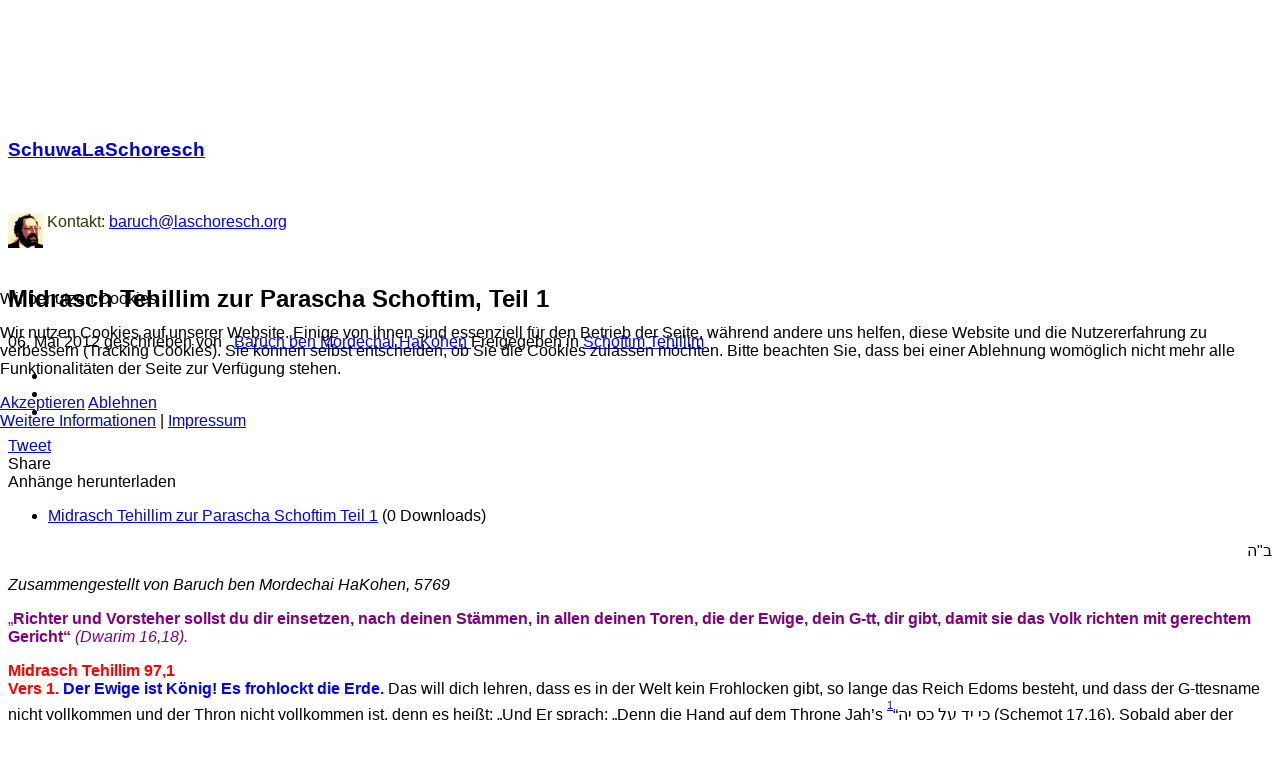

--- FILE ---
content_type: text/html; charset=utf-8
request_url: https://www.laschoresch.org/paraschot/paraschat-haschawua-in-den-psalmen/dwarim-tehillim/schoftim-tehilim/midrasch-tehillim-zur-parascha-schoftim-teil-1.html
body_size: 24207
content:
<!DOCTYPE html>
<html prefix="og: http://ogp.me/ns#" xmlns="http://www.w3.org/1999/xhtml" xml:lang="en-gb" lang="en-gb" dir="ltr" class="zen-default-layout template-13 com_k2 view-item itemid-138 bootstrap3 is-guest de-DE j31 bootstrap3 responsive-enabled layout-m rendered-m toggle-menu zen-grid" data-navcollapse="959" data-menu-speed="0.4s" data-gridcollapse="785">
<head>
<meta name="viewport" content="width=device-width, initial-scale=1.0, maximum-scale=1.0, user-scalable=no, shrink-to-fit=no"/>
<meta name="HandheldFriendly" content="true" />
<meta name="apple-mobile-web-app-capable" content="YES" />
<base href="https://www.laschoresch.org/paraschot/paraschat-haschawua-in-den-psalmen/dwarim-tehillim/schoftim-tehilim/midrasch-tehillim-zur-parascha-schoftim-teil-1.html" />
<meta http-equiv="content-type" content="text/html; charset=utf-8" />
<meta name="keywords" content="Schoftim,Tehillim" />
<meta name="robots" content="max-image-preview:large, max-snippet:-1, max-image-preview:large, max-video-preview:-1" />
<meta name="author" content="Baruch ben Mordechai HaKohen" />
<meta property="og:url" content="https://www.laschoresch.org/paraschot/paraschat-haschawua-in-den-psalmen/dwarim-tehillim/schoftim-tehilim/midrasch-tehillim-zur-parascha-schoftim-teil-1.html" />
<meta property="og:type" content="article" />
<meta property="og:title" content="Midrasch Tehillim zur Parascha Schoftim, Teil 1" />
<meta property="og:description" content="Zusammengestellt von Baruch ben Mordechai HaKohen, 5769 „Richter und Vorsteher sollst du dir einsetzen, nach deinen Stämmen, in allen deinen Toren, die der Ewige, dein G-tt, dir gibt, damit sie das Volk richten mit gerechtem Gericht“ (Dwarim 16,18). Midrasch Tehillim 97,1Vers 1. Der Ewige ist König!..." />
<meta name="twitter:card" content="summary" />
<meta name="twitter:title" content="Midrasch Tehillim zur Parascha Schoftim, Teil 1" />
<meta name="twitter:description" content="Zusammengestellt von Baruch ben Mordechai HaKohen, 5769 „Richter und Vorsteher sollst du dir einsetzen, nach deinen Stämmen, in allen deinen Toren, die der Ewige, dein G-tt, dir gibt, damit sie das Vo..." />
<meta name="description" content="Zusammengestellt von Baruch ben Mordechai HaKohen, 5769 „Richter und Vorsteher sollst du dir einsetzen, nach deinen Stämmen, in allen deinen Toren, di..." />
<title>Midrasch Tehillim zur Parascha Schoftim, Teil 1</title>
<link href="/paraschot/paraschat-haschawua-in-den-psalmen/dwarim-tehillim/schoftim-tehilim/midrasch-tehillim-zur-parascha-schoftim-teil-1.html" rel="canonical" />
<link href="/templates/buildr/favicon.ico" rel="shortcut icon" type="image/vnd.microsoft.icon" />
<link rel="stylesheet" href="/media/com_jchoptimize/cache/css/ec796d7e38be34c101c0304c2e0328669fa482259bdd7dbf9e46daf2e03a97a3.css" />
<link href="https://cdnjs.cloudflare.com/ajax/libs/magnific-popup.js/1.1.0/magnific-popup.min.css" rel="stylesheet" type="text/css" />
<link href="https://cdnjs.cloudflare.com/ajax/libs/simple-line-icons/2.4.1/css/simple-line-icons.min.css" rel="stylesheet" type="text/css" />
<link rel="stylesheet" href="/media/com_jchoptimize/cache/css/ec796d7e38be34c101c0304c2e032866e9c689e8298ebfae512dfc062414145e.css" />
<style type="text/css">.mfp-iframe-holder{padding:10px}.mfp-iframe-holder .mfp-content{max-width:100%;width:100%;height:100%}.mfp-iframe-scaler iframe{background:#fff;padding:10px;box-sizing:border-box;box-shadow:none}#redim-cookiehint-modal{position:fixed;top:0;bottom:0;left:0;right:0;z-index:99998;display:flex;justify-content:center;align-items:center}</style>
<script type="application/ld+json">{"@context":"https://schema.org","@type":"Article","mainEntityOfPage":{"@type":"WebPage","@id":"https://www.laschoresch.org/paraschot/paraschat-haschawua-in-den-psalmen/dwarim-tehillim/schoftim-tehilim/midrasch-tehillim-zur-parascha-schoftim-teil-1.html"},"url":"https://www.laschoresch.org/paraschot/paraschat-haschawua-in-den-psalmen/dwarim-tehillim/schoftim-tehilim/midrasch-tehillim-zur-parascha-schoftim-teil-1.html","headline":"Midrasch Tehillim zur Parascha Schoftim, Teil 1","datePublished":"2012-05-06T00:00:00+02:00","dateModified":"2014-09-15T23:47:49+02:00","author":{"@type":"Person","name":"Baruch ben Mordechai HaKohen","url":"https://www.laschoresch.org/blog/Baruch-ben-Mordechai-HaKohen.html"},"publisher":{"@type":"Organization","name":"Schuwa LaSchoresch","url":"https://www.laschoresch.org/","logo":{"@type":"ImageObject","name":"Schuwa LaSchoresch","width":"","height":"","url":"https://www.laschoresch.org/"}},"articleSection":"https://www.laschoresch.org/paraschot/paraschat-haschawua-in-den-psalmen/dwarim-tehillim/schoftim-tehilim.html","keywords":"Schoftim,Tehillim","description":"Zusammengestellt von Baruch ben Mordechai HaKohen, 5769 „Richter und Vorsteher sollst du dir einsetzen, nach deinen Stämmen, in allen deinen Toren, die der Ewige, dein G-tt, dir gibt, damit sie das Volk richten mit gerechtem Gericht“ (Dwarim 16,18). Midrasch Tehillim 97,1Vers 1. Der Ewige ist König! Es frohlockt die Erde. Das will dich lehren, dass es in der Welt kein Frohlocken gibt, so lange das Reich Edoms besteht, und dass der G-ttesname nicht vollkommen und der Thron nicht vollkommen ist, denn es heißt: „Und Er sprach: „Denn die Hand auf dem Throne Jah’s כי יד על כס יה“1 (Schemot 17,16). Sobald aber der Heilige, gelobt sei Er, König sein wird im vierten Exil, sofort „wird der Ewige (יהו&quot;ה) König sein über die ganze Erde, an jenem Tage wird der Ewige einzig sein und Sein Name einzig“ (Secharja 14,9). Der Ewige ist König! Es frohlockt die Erde, es jubeln viele Eilande. Dann wird Er kommen, um mit den Völkern der Welt zu kämpfen. Vers 2. Gewölk und dichtes Gewölk rings um Ihn, Gerechtigkeit und Recht Stütze Seines Thrones, um sich über Israel zu erbarmen, wie es heißt: „Gerechtigkeit und Recht sind Deines Thrones Stütze, Huld und Treue begrüßen Dein Antlitz“ (Tehillim 89,15).Vers 3. Feuer geht einher vor Ihm und entzündet ringsum Seine Widersacher. Das sind die Völker der Welt. Vers 4. Seine Blitze erleuchten das Erdenrund; es schaut und zittert die Erde. Vers 5. Berge zerfließen wie Wachs. Das sind die Völker der Welt. „צדק צדק Der Gerechtigkeit, der Gerechtigkeit sollst du nachjagen, auf dass du lebest und das Land besitzest, welches der Ewige, dein G-tt, dir gibt“ (Dwarim 16,20). Midrasch Tehillim 17,14Eine andere Auslegung:Vers 15. Ich werde durch Wohltätigkeit בצדק Dein Angesicht schauen. Komm und sieh, wie groß die Kraft der Wohltätigkeit ist! Denn für eine Peruta, die man einem Armen gibt, ist man würdig, das Antlitz der Schechina zu schauen. Gewöhnlich wenn eine Matrone wünscht, den König zu sehen und sein Antlitz zu schauen, setzt sie eine Krone auf, ihrer Ehre (Würde) angemessen, und indem sie durch diese Krone hineingeht, den König zu krönen, sieht sie das Angesicht des Königs. Siehe, wie groß die Kraft der Wohltätigkeit ist! Eine andere Auslegung: Ich werde durch Wohltätigkeit Dein Angesicht schauen. Was bewog David, nur die Kraft der Wohltätigkeit hervorzuheben? Um dich zu lehren, dass sogar die Frevler, wenn nur in ihrer Hand das Verdienst der Wohltätigkeit ist, würdig sind, sich des Anblicks der Schechina zu erfreuen, wie es heißt: „Und es wird offenbar die Herrlichkeit des Ewigen und schauen wird sie alles Fleisch zumal“ (Jeschajahu 40,5), d. i. alle werden sie sehen, der Gerechte wie der Frevler. Wenn dem so ist, was ist dann für ein Unterschied zwischen dem Gerechten und dem Frevler? Die Frevler sollen den erkennen, den sie erzürnt und die Gerechten sollen den erkennen, für den sie sich bemüht haben. Eine andere Auslegung: Ich werde durch Gerechtigkeit Dein Antlitz schauen. Weil die Frevler in dieser Welt behaglich sich befinden und den Heilige, gelobt sei Er, verleugnen und erzürnen, die Gerechten aber in dieser Welt Schmerzen erdulden und für die Heiligung des Namens ihres Schöpfers sterben, so sprach David: Ich mag nicht zu denen gehören, die Dein Antlitz erzürnen, sondern ich will zu denen gehören, die sich um die Thora bemühen, von der geschrieben steht: „Der Gerechtigkeit sollst du nachjagen“ (Dwarim 16,20). Darum heißt es: Ich werde durch Gerechtigkeit dein Antlitz schauen. „צדק צדק Der Gerechtigkeit, der Gerechtigkeit sollst du nachjagen, auf dass du lebest und das Land besitzest, welches der Ewige, dein G-tt, dir gibt“ (Dwarim 16,20). Midrasch Tehillim 58,1Vers 1. Dem Sangmeister. Verdirb nicht. Von David.Ein Michtam.2Vers 2. Redet ihr wirklich (האמנם) verstummend Gerechtigkeit. R. Jizchak hat gesagt: Was ist die Arbeit des Menschen (אומניתו של אדם) in dieser Welt? Er soll sich wie stumm (כאילם) stellen in der Stunde des Streites. Da könnte ich glauben, auch in den Worten der Thora? Daher heißt es: „Gerechtigkeit (d. i. Thora) sollt ihr reden.“ Da könnte ich glauben, er soll seinen Sinn gegen die Geschöpfe erheben? Daher heißt es: Vers 2. Mit Gradheit sollt ihr richten die Menschenkinder. Eine andere Auslegung:האמנם אלם. Das ist, was Schlomo sagt: „Wankend ist (הפכפך) der Weg des fremdartigen Mannes“ (Prov. 21,8). Wankelmütig (הפכפכין) sind die Frevler, weil sie auf ihrem Ausspruche nicht bestehen, sie sagen ein Wort und heben es wieder auf. So war auch Schaul wankelmütig. Gestern sprach er zu David ein Wort, nämlich: „Und er sprach zu David: „Du bist gerecht von mir aus“ (1. Schmu’el 24,18). Was heißt: „Von mir aus?“ Wenn schlechter Weizen vorhanden ist, so ist auch guter Weizen vorhanden.3 So bist auch du gerecht von mir aus, ich habe dich zum Gerechten gemacht, denn ich bin darauf ausgegangen, deine Seele zu suchen4, und hätte ich dich gefunden, so hätte ich dich umgebracht, aber ich bin in deine Hand gefallen, und du hast mich nicht ums Leben gebracht. Das wollen die Worte sagen: „Du bist gerecht von mir aus“ Und so heißt es: „mehr als sein Nächster tut der Gerechte“ (Mischle 12, 26). „Sein Nächster“ d. i. Schaul, wie es heißt: „Deinem Nächsten, dem David“ (1. Schmu’el 28,17). „der Gerechte“ ist David. „und nun schwöre mir bei dem Ewigen … und David schwur dem Schaul.“ (1. Schmu’el 24,22.23). Als Schaul fort ging, sprachen seine Helden zu ihm: Ist er denn deshalb gerecht, weil er dich in der Höhle nicht erschlagen hat? Er wusste doch, wenn er dir etwas getan hätte, so wären wir hineingegangen, und hätten ihn sogleich verzehrt. Das sah er und fürchtete sich. Als er das hörte, „erhob er sich und ging nach der Wüste Siph und David kam und Abischai zu dem Volke Nachts, und siehe, Schaul lag schlafend in dem Kreise“ (1. Schmu’el 26,7). Liegen und schlafen ist doch dasselbe? Allein es war der Schlaf der Betäubung auf sie gefallen. Das ist, was die Schrift sagt: „Denn sie schliefen alle, denn Betäubung vom Ewigen war auf sie gefallen“ (dort V. 12). Das wollen die Worte sagen: „Er lag und schlief.“ „Und Abischai sprach zu David: G-tt hat heute deinen Feind in deine Hand geliefert … aber David sprach zu Abischai: „Verdirb ihn nicht (תשחיתהו)“ (dort 8,9). Darum heißt es: Dem Sangmeister. Verdirb nicht (אל תשחית). „Und es sprach David: So wahr der Ewige lebt! Sondern der Ewige mag ihn treffen (hinraffen)“ (dort V. 10). Warum steht zwei Mal: Der Ewige? Er sprach zu ihm: So wahr der Ewige lebt, du sollst ihn nicht ums Leben bringen, und wenn du ihn ums Leben bringst, so wahr der Ewige lebt, so bringe ich dich ums Leben. Eine andere Auslegung: „So wahr der Ewige lebt.“ Er beschwur den Satan und schalt ihn. „Und David nahm die Lanze und den Wasserkrug von Schauls Kopflager … und David rief dem Volke zu und dem Abner, Sohn Ners, also: Willst du nicht antworten, Abner“ (dort V. 12. und 14)? Er sprach zu ihm: Was hast du jetzt mir noch zu entgegnen? Siehe, gestern spracht ihr zu Schaul wegen der Höhle, dass, wenn er dir irgend etwas getan hätte, wären wir hineingegangen und hätten ich sogleich verzehrt, jetzt siehe die Lanze und den Wasserkrug, was hast du zu entgegnen? Hast du nichts zu entgegnen, Abner? Er konnte nichts darauf entgegnen, sondern ward wie ein Stummer (כאילם) und er kannte die Gerechtigkeit Davids nicht an. Darum heißt es: Die Wahrheit verstummt, redet ihr Gerechtigkeit? Du hättest Wahrheit sagen sollen, sie ist aber wie ein Stummer geworden und du hast meine Gerechtigkeit nicht gesagt. Eine andere Auslegung: Er sprach zu ihnen: Habt ihr mit Gerechtigkeit mich verfolgt, denn die Thora sagt: „Mit Gerechtigkeit sollst du verfolgen“ (Deut. 16,20)? Eine andere Auslegung: Habt ihr mit Gerechtigkeit mich gerichtet, denn die Thora sagt: „Mit Gerechtigkeit sollst du deinen Nächsten richten“ (Wajikra 19,15)? Habt ihr so gehandelt? Richtet ihr in Redlichkeit, Menschenkinder! Darum heißt es: האמנם אלם צדק. „Und du sollst zu den Priestern, den Leviten, kommen und zu dem Richter, der in jenen Tagen sein wird, und dich erkundigen; und sie werden dir die Rechtssatzung verkünden“ (Dwarim 17,9). Midrasch Tehillim 18,21Vers 18. Er rettet mich von meinem Feinde, dem starken… R. Simon deutete diese Worte auf den dritten Monat.Er rettet mich von meinem Feinde, dem Starken, d. i. Pharao, wie es heißt: „Der Feind sprach“ (Schemot 15,9); und von meinen Hassern,denn sie sind stärker als ich, d. s. die Ägypter. Vers 19. Sie überfielen mich am Tage meines Unglücks, d. i. Amalek, wie es heißt: „der dich traf auf dem Wege“ (Dwarim 25,18); und der Ewige ward mir zur Stütze, [wie es heißt]: „Und die Hände Mosches waren schwer“ (Schemot 17,12), „und Jehoschua brach die Kraft Amaleks“ (dort V. 13).Vers 20. Und Er führte mich heraus auf weiten Raum, denn Er gab mir die Thora, die רחבה, weiter Raum genannt wird, wie es heißt: „Länger denn die Erde ist ihr Maß und breiter (ורחבה) als das Meer“ (Jiob 11,9). Er befreite mich, denn Er hat Wohlgefallen an mir, denn Er rettete mich vor der Niederlage und vergab mir die Sünde hinsichtlich des Kalbes.Vers 21. Es vergilt mir der Ewige nach meiner Gerechtigkeit. Der Vers redet vom Stamme Levi, der nicht bei jenem Werke (dem goldenen Kalbe) war. Was wollen die Worte sagen: Nach meiner Hände Lauterkeit כברירות, die meine Hände getan, erstattet Er mir.Vers 22. Denn gewahrt habe ich die Wege des Ewigen, beim Werke des Kalbes, und frevelte nicht an meinem G-tt, (wie es heißt): „Und Mosche stellte sich in das Thor des Lagers und sprach: „Wer es mit dem Ewigen hält, zu mir!“ (Schemot 32,26). R. Berechja im Namen des R. Schim’on ben Lakisch hat gesagt: Wer will wohl nicht in des Königs Nähe sein? Allein die Worte: „Wer es mit dem Ewigen hält, zu mir!“ wollen sagen: Wer keinen Ring zum Kalbe gegeben hat, komme zu mir! Sofort „Versammelten sich zu ihm alle Kinder Levi’s“ (dort).Vers 23. Denn alle Seine Rechtssatzungen sind vor mir, (wie es heißt): „Sie lehren Deine Rechtssatzungen dem Jakow“ (Dwarim 33,10). Und Seine Satzungen entferne ich nicht von mir, (wie es heißt): „und frage, dass sie dir künden die Sache des Rechts“ (dort 17,9).Vers 24. Und ich bin untadelig vor Ihm, Und zu Levi spricht Er: „Dein Recht und dein Licht“ (das 33,8)5. Was ist der Grund? Weil ich mich vor meiner Sünde hüte.Vers 25. Da erstattete der Ewige mir nach meiner Gerechtigkeit, (wie es heißt): „Darum ward dem Levi kein Anteil noch Erbe mit seinen Brüdern, denn der Ewige ist sein Erbteil“ (dort 10,9). Nach der Lauterkeit meiner Hände erstattet Er mir, (wie es heißt): „Und es sei ihm und seinem Samen nach ihm“ (Bemidbar 25,13).Vers 26. Mit dem Frommen verfährst Du gütig, (wie es heißt): „Deinem frommen Manne“ (Dwarim 33,8). Mit dem untadeligen Manne untadelig, d. i. er wurde für würdig befunden, sich mit den Urim und Tumim zu kleiden. „14 Wenn du in das Land kommst, das der Ewige, dein G-tt, dir gibt, und es besitzest und darin wohnst und sagst: Ich will einen König über mich setzen, gleich allen Nationen, die rings um mich her sind: 15 so sollst du nur den König über dich setzen, den der Ewige, dein G-tt, erwählen wird; aus der Mitte deiner Brüder sollst du einen König über dich setzen; du sollst nicht einen fremden Mann über dich setzen, der nicht dein Bruder ist.“ (Dwarim 17,14-15). Midrasch Tehillim 17,2Eine andere Auslegung: Vers 1. Gebet von David. Höre, Ewiger, Gerechtigkeit. Was erkannte David, dass er fünf Gebetsbezeichnungen in diesem Vers nennt und darauf heißt es: Vers 2. Von Dir geht aus mein Recht? David sprach vor dem Heiligen, gelobt sei Er: Herr der Welt, wenn Du herausgehen lässt mein Urteil am Morgen des Versöhnungstages, so kann ich nicht eher bestehen, bis ich bete, allein ich werde (erst) das Schema lesen und vier Gebete sprechen, hernach soll mein Recht von Dir ausgehen. Unsere Rabbanan haben gelehrt: Der König richtet nicht, er wird aber auch nicht gerichtet.6 Nach R. Jochanan sprach David vor dem Heiligen, gelobt sei Er: Herr der Welt, Du bist König und ich bin König, einem König geziemt, den König zu richten. Das ist, was geschrieben steht:Von dir geht mein Recht aus. „14 Wenn du in das Land kommst, das der Ewige, dein G-tt, dir gibt, und es besitzest und darin wohnst und sagst: Ich will einen König über mich setzen, gleich allen Nationen, die rings um mich her sind: 15 so sollst du nur den König über dich setzen, den der Ewige, dein G-tt, erwählen wird; aus der Mitte deiner Brüder sollst du einen König über dich setzen; du sollst nicht einen fremden Mann über dich setzen, der nicht dein Bruder ist.“ (Dwarim 17,14-15). Midrasch Tehillim 7,7Vers 8. Wenn die Rotte der Völker (ועדת לאטמים) dich umringt, so kehre über Ihn zurück zur Höhe, d. i. zur Zeit, wenn die Rotte der Frevler Dich umringt, so lass Deine Schechina am Himmel ruhen, wie es heißt: und über Ihn kehrte zurück zur Höhe. R. Eleasar im Namen des Jehuda bar R. Ilai hat gesagt: Drei Dinge wurden den Israeliten bei ihrem Einzug in das (gelobte) Land geboten,7 zwei führten sie aus, aber (das dritte) den Tempel erbauten sie nicht, weil Verräter unter ihnen waren. Das ist, was geschrieben steht: „Meine Seele ist mitten unter Löwen“ (Tehillim 57,5). Das geht auf Abner und Amasa, die Löwen in der Thora waren. „Ich liege unter Flammensprühenden לוהטים“ (dort). Das geht auf Do’eg und Achitophel, welche mit brennender Begierde לוהטים der Verleumdung nachhingen. „Menschensöhne, deren Zähne Lanzen und Pfeile“ (dort). Damit sind die Leute (Bewohner) von Ke’ilah gemeint, wie es heißt: „Werden die Herren von Ke’ilah mich in seine Hand liefern?“ (1. Schmu’el 23,11). „Und ihre Zunge ist ein Scharfes Schwert“ (Tehillim 57,5). Das geht auf die Siphim, wie es heißt: „Das die Siphim kamen und zu Schaul sprachen: „Siehe, David hält sich bei uns verborgen“ (Tehillim 54,2). R. Jose und R. Jehoschua ben Levi haben gesagt: Die kleinen Kinder, welche in den Tagen Schauls und Schmu’els lebten, bevor sie noch die zwei Haare (d. i. bevor sie noch das Alter der Reife) erlangt hatten, legten die Thora aus und zwar auf 49 Arten rein und auf 49 Arten unrein,8 und David betete für sie, wie es heißt: „Du, o Ewiger, behüte sie“ (Tehillim 12,8), d. i. bewahre das Gesetz in ihrem Herzen. „Bewahre sie vor diesem Geschlechte auf ewig“ (dort), d. i. vor diesem Geschlechte, dass vertilgt zu werden verdient. Und nach all diesem Lobe zogen sie in den Krieg und fielen, weil es Verräter unter ihnen gab. David sprach: Herr der Welt, was macht Deine Schechina auf Erden unter Verleumdern? Entziehe ihnen Deine Schechina! „Erhebe dich über den Himmel, o G-tt“ (Tehillim 57,6). Doch die Zeitgenossen Achabs obwohl sie insgesamt Götzendienst trieben, weil aber keine Verräter unter ihnen waren, zogen in den Krieg und siegten und es wurde nicht einer von ihnen umgebracht. Das ist, was Obadja zu Elia sagte: „Ist meinem Herrn nicht kund geworden, was ich getan … dass ich sie mit Brot und Wasser versorgte?“ (1. Mlachim 18,13). Was will das sagen: „Mit Brot und Wasser“? Daraus geht hervor, dass der Wassermangel für ihn ebenso drückend war als der Brotmangel. Elia rief auf dem Berge Karmel aus und sprach: „Ich bin allein übrig geblieben“ (dort 19,10). Das ganze Volk wusste es, aber sie zeigten es dem König nicht an. Daraus ergibt sich, dass wegen böser Nachrede die Schechina sich entzieht. Darum heißt es: Wenn die Rotte der Völker dich umringt, so kehre über ihr zur Höhe zurück. „Und es soll geschehen, wenn er auf dem Throne seines Königtums sitzt, so soll er sich eine Abschrift dieses Gesetzes in ein Buch schreiben, aus dem, was vor den Priestern, den Leviten, liegt“ (Dwarim 17,18). Midrasch Tehillim 40,4Vers 6. Viel tatest Du, Ewiger, mein G-tt, Deiner Wundertaten und Deiner Gedanken für uns. R. Chanina bar Papa hat gesagt: Das geht auf die Wunder und Gedanken, die Du geplant hast, damit sich Abraham die Reiche wähle.9Für uns, d. i. unsertwegen, damit wir in dieser Welt bestehen und das ewige Leben erben. R. Judan, R. Idi und R. Chama bar Chanina im Namen eines Alten, der im Namen Rabbis gesagt hat: Abraham wusste nicht, ob er sich die Reiche wählen sollte, da wählte der Heilige, gelobt sei Er, für ihn die Reiche und er wählte sich die Hölle.10 Und das ist es, was David zum Heiligen, gelobt sei Er, sprach: „Du ließest Menschen reiten auf unserem Haupte, wir sind in Feuer und Wasser gekommen, aber Du führtest uns heraus zum Überfluss“ (Tehillim 66,12). „Du ließest Menschen reiten auf unserem Haupte“, das geht auf die Reiche. „Wir sind in Feuer und Wasser gekommen“, das geht auf die Hölle, denn in ihr werden die Frevler durch Feuer und durch Schnee von Wasser und Hagel von Wasser gerichtet. Wenn Du Menschen auf unserem Haupte reiten lässt, so gilt das so viel, als wenn wir in Feuer und Wasser gekommen wären. „Aber Du führtest uns heraus zum Überfluss“, sowie es heißt: „Wenn du Gewässer durchschreitest, so bin Ich bei dir“ (Jeschajahu 43,2), das sind die Drangsale, die wie Wasser aufeinander folgen, „und durch Ströme, sie fluten dich nicht weg“ (dort), das sind die Reiche, die den Wassern der Strome gleichen; „Wenn du durch Feuer gehest, wird du nicht versengt“ (dort), das ist das Höllengericht; „und Flamme verbrennt dich nicht“ (dort), das ist die Feuerflut, die einst die Frevler entzündet, wie es heißt: „Und es wird sie entzünden der kommende Tag“ (Maleachi 3,19). Nach R. Berachja saß Abraham und sann den ganzen Tag darüber nach. Der Heilige, gelobt sei Er, sprach zu ihm: Wie lange sitzest du und sinnst darüber nach, entscheide dich (mache es kurz), wähle dir die Reiche. Der Heilige, gelobt sei Er, fing an das Wort abzuschneiden, wie es heißt: „An jenem Tage durchschnitt der Ewige mit Abraham einen Bund also“ (Bereschit 15,18).11 Darum heißt es: Deine Wunder und Deine Gedanken sind zu mir, d. i. unsertwegen, dass wir nicht der Hölle unterworfen werden. Es ist keine Bereitung für Dich. Wer ist im Stande, ein Lied zu bereiten, um Deine Wundertaten zu erzählen? Wollte ich verkünden und reden, sie wären zu mächtig, um sie zu erzählen (מספר). Vers 7. Mahlopfer und Speiseopfer begehrst du nicht. Das ist, was die Schrift sagt: „Hat der Ewige Lust an Ganzopfern und an Schlachtopfern wie am Gehorsam gegen die Stimme des Ewigen“ (1. Schmu’el 15,22)? Ohren hast Du mir gehöhlt. Und כריתה ist nichts anderes alsחפירה , «aushöhlen» zu verstehen, sowie es heißt: „So jemand eine Grube gräbtיכרה “ (Schemot 21,33).Vers 8. Da sprach ich: Siehe, ich komme mit einer Rolle des Buches, das mir vorgeschrieben ist, und es heißt: „So soll er sich die Wiederholung dieser Thora in eine Buchrolle schreiben“ (Dwarim 17,18). „Und es soll bei ihm sein, und er soll alle Tage seines Lebens darin lesen, auf dass er den Ewigen, seinen G-tt, ehrfürchten lerne, um zu beobachten alle Worte dieser Thora und diese Satzungen, sie zu tun“ (Dwarim 17,19). Midrasch Tehillim 119,50Vers 97. Wie liebe ich Deine Thora, den ganzen Tag ist sie mein Gespräch. Schlomo sprach: „Der Gazelle der Liebe und der anmutvollen Gämse“ (Mischle 5,16). „Die Gazelle der Liebe“, das ist die Thora, alle lieben sie. Der Heilige, gelobt sei Er, sprach zu den Israeliten: „Warum wolltest du dich vergessen, mein Sohn, mit einer Fremden und umarmen den Schoss der Ausländerin?“ (dort V. 20). Und so heißt es: „Genieße das Leben mit einer Frau, die du liebst, alle Tage deines eitelen Lebens“ (Kohelet 9,9). Darum sagt er: Ich liebe sie, wie es heißt: Wie liebe ich Deine Thora, den ganzen Tag ist sie mein Gespräch. Wer die Thora liebt, liebt nur Leben. Und so heißt es: „Genieße das Leben mit einer Frau, das du liebst“ (dort). David sprach: Ich liebe sie, wie es heißt: „Und du sollst lieben den Ewigen, deinen G-tt“ (Dwarim 6,5), und es heißt: „Und es sollen diese Worte, die Ich dir heute gebiete, in deinem Herzen sein“ (dort V. 6). Darum heißt es: Wie liebe ich Deine Thora, den ganzen Tag ist sie mein Gespräch. Gehe ich [ins Bad], so ist sie bei mir, lege ich mich schlafen, so ist sie bei mir, sowie Du es mir befohlen hast: „und sie soll bei ihm sein, dass er darin lese alle Tage seines Lebens“ (dort 17,19), und es heißt: „Wenn du gehst, wird sie dich führen“ (Mischle 6,22). Ich habe sie nicht außer Acht gelassen. Und weil ich sie nicht außer Acht gelassen habe, so wurde sie mir nicht zur Last, sondern zum Gesange. Und so heißt es: Vers 54. Gesänge sind mir deine Satzungen. Und nicht Gesänge allein, sondern auch Gespräch, wie es heißt: Den ganzen Tag ist sie mein Gespräch, und darum steht sie mir bei gegen meine Feinde. „Du sollst vollkommen תמיםsein mit dem Ewigen, deinem G-tt“ (Dwarim 18,13). Midrasch Tehillim 119,3Eine andere Auslegung: Vers 1. Glückselig sind, deren Weg untadelig ist. Das ist, was die Schrift sagt: „Wer in Unschuld wandelt, wandelt sicher, wer aber seine Wege krummt, der wird erkannt“ (Mischle 10,9), d. i. wer in Unschuld wandelt, darf sich versichert halten, dass der Heilige, gelobt sei Er, seine Wege glücken lässt, wer aber seine Wege krümmt, der wird erkannt, d. i. was an ihm auf zwei Wegen ist, wird in der Welt veröffentlicht. Das wollen die Worte sagen: „Wer aber seine Wege krummt, der wird erkannt.“ Eine andere Auslegung: „Wer in Makellosigkeit wandelt.“ Das ist Abraham, wie es heißt: „Wandle vor mir und sei makellos“ (Bereschit 17,1). Was sagte der Heilige, gelobt sei Er, zu ihm? „Gehe aus deinem Lande und aus deinem Geburtsorte“ (dort 12,1), er aber entgegnete dem Heiligen, gelobt sei Er, nichts. Er hätte sagen können: Was ist für ein Unterschied, dass ich hier wohne, und was ist für ein Unterschied, dass ich nach einer anderen Stadt gehe? Warum? Weil der, welcher sich von Haus zu Haus wendet, in Not gerät, um wie viel mehr von Stadt zu Stadt! Allein er zögerte nicht, sondern tat alles, was Er (G-tt) gesagt hatte, wie es heißt: „Und Abram ging, wie der Ewige zu ihm geredet hatte“ (dort V. 4). Hatte er vielleicht Schaden davon? Als die Könige kamen, fielen sie nicht vor ihm? Wie es heißt: „Und er teilte über sie die Nacht“ (dort 14,15). Und auch als Er (G-tt) zu ihm sprach: „Nimm doch deinen Sohn, deinen einzigen“ (dort 22,2), da hätte er Ihm einwenden können, aber er wandte nicht ein. Er hätte sagen können: Gestern sprachst Du zu mir: „In Jizchak wird dir ein Same genannt werden“ (dort 21,12), siehe, opfere ich ihn, wo bleibt dann Dein Segen (eig. von woher wirst Du mich segnen)? Doch er entgegnete nichts, sonder tat alles sofort, was ihm der Heilige, gelobt sei Er, geheißen hatte, wie es heißt: „Und Abraham machte sich am Morgen früh auf und sattelte seinen Esel“ (dort 22,3). Aber auch der Heilige, gelobt sei Er, tat alles, was Er ihm zugesichert hatte, nämlich: „Und Ich werde dich zu einem großen Volke machen“ (dort 12,2), und es geschah ihm so. „Und Abraham wird zu einem großen Volke werden“ (dort 18,18). Und so heißt es: „Und der Ewige segnete den Abraham mit allem“ (dort 24,1). Ebenso sprach auch Mosche zu den Israeliten: Eollt ihr, dass der Heilige, gelobt sei Er, mit euch sei, so ergreifet die Makellosigkeit תמימות Abrahams, denn die Makellosigkeit ist schön vor dem Heiligen, gelobt sei Er, wie es heißt: „Makellos תמיםsollst du sein mit dem Ewigen, deinem G-tt“ (Dwarim 18,13), gleichwie Er makellos ist, denn es heißt: „Der Fels, makellos ist Sein Werk“ (Dwarim 32,4); und Seine Thora ist makellos, wie es heißt: „Die Thora des Ewigen ist makellos“ (Tehillim 19,8), Auch David begann mit dem Lobpreis: Glückselig sind, deren Weg makellos ist. Und am Schluss des Alphabets heißt es: „Ich irre wie ein verloren Schaf, suche Deinen Knecht“ (Tehillim 119,176). Sowie das Schaf makellos ist, so habe auch ich in Makellosigkeit gehandelt. Eine andere Auslegung: Warum heißt es zum Schlusse des Psalms: „Ich irre wie ein verlornes Schaf, suche Deinen Knecht“? R. Jehuda der Levit, Sohn Schallums, im Namen des R. Chaggai bar Eleasar hat gesagt: „Gewöhnlich, wenn ein Schaf von der Schafherde verloren geht, und ebenso, wenn ein Stier von der Weide verloren geht, wer sucht wen? Das Schaf den Hirten, oder der Hirt das Schaf? Sage: Der Hirt das Schaf. So sprach auch David vor dem Heiligen, gelobt sei Er, Herr der Welt! Suche uns wie dieses Schaf, sowie Du durch den Propheten Schmu’el gesagt hast: „Ausgesucht hat sich der Ewige einen Mann nach seinem Herzen“ (1. Schmu’el 13,14); sei mir gnädig, Ewiger, und prüfe mich in der Makellosigkeit, die ich getan habe. „Ich irre wie ein verlornes Schaf, suche Deinen Knecht“, denn ich bin makellos wie ein Schaf, wie es heißt: „Ein makelloses Schaf“ (Schemot 12,5). „Du sollst vollkommen תמיםsein mit dem Ewigen, deinem G-tt“ (Dwarim 18,13). Midrasch Tehillim 119,10Vers 1. Glückselig sind, deren Weg untadelig תמים ist, die in der Thora des Ewigen wandeln. Der König Schlomo, über den Friede sei, hat gesagt: „Der Gerechte, der in seiner Unschuld wandelt, glückselig sind seine Kindern nach ihm“ (Mischle 20,7). Wenn nun schon in Betreff seiner Kinder gilt: Glückseligkeit ihnen um seinetwillen, um wie viel mehr gilt es für ihn! Der Heilige, gelobt sei Er, verlangte von Abraham weiter nichts, als dass er untadelig sein sollte, wie es heißt: „Wandle vor Mir und sei untadelig“ (Bereschit 17,1). Ebenso sprach auch Mosche zu den Israeliten: „Untadelig sollst du sein mit dem Ewigen, deinem G-tt“ (Dwarim 18,13). Vor dem Ewigen, deinem G-tt, heißt es nicht, sondern: „Mit dem Ewigen, deinem G-tt.“ Wenn du untadelig bist, siehe, so bist du mit dem Ewigen, deinem G-tt. Warum? Weil auch Er untadelig ist, denn es heißt von Ihm: „Fels, untadelig ist Sein Werk“ (Dwarim 32,4). Und die Israeliten sind untadelig, und die Thora ist untadelig, wie es heißt: „Die Thora ist untadelig“ (Tehillim 19,8). Darum heißt es: Glückselig sind, deren Weg untadelig ist. Das Geschlecht der Wüste bestand aus Untadeligen und Frommen.12 Und so pflegte R. Elieser zu sagen: Der Heilige, gelobt sei Er, sprach zu ihnen: „Versammelt Mir Meine Frommen, die Meinen Bund schließen über dem Opfer“ (Tehillim 50,3), denn die Israeliten empfingen die Thora nicht anders als dass sie zwölf Mil vor sich und zwölf Mil hinter sich bei jedem Worte bebten. Darum heißt es: Glückselig sind, deren Weg untadelig ist, die in der Thora des Ewigen wandeln. In Unschuld empfingen die Israeliten die Thora. Er (G-tt) sprach zu ihnen: „Alles Unschlitt vom Ochsen, vom Lamme und von der Ziege sollt ihr nicht essen“ (Wajikra 7,24), und sie fragten nicht: Warum? Sondern sie nahmen es auf sich. G-tt gebot ihnen ferner: „Und wenn ihr in das Land kommt und allerlei Bäume essbarer Frucht pflanzt, so enthaltet euch seiner Vorhaut, seiner Frucht …“ (Wajikra 19,23), und sie fragten nicht: Warum? Sondern nahmen es auf sich. Und auch, als sie es auf sich genommen hatten, fragten sie nicht: Was wird unser Lohn sein, wenn wir es befolgen? Darum heißt es: Glückselig sind, deren Weg untadelig ist. „4 Und dies ist die Sache mit dem Totschläger, der dahin fliehen soll, damit er am Leben bleibe: Wer seinen Nächsten unabsichtlich erschlägt, und er hasste ihn vordem nicht, 5 wie etwa wenn jemand mit seinem Nächsten in den Wald geht, um Holz zu hauen, und seine Hand holt aus mit der Axt, um das Holz abzuhauen, und das Eisen fährt vom Stiele und trifft seinen Nächsten, dass er stirbt: der soll in eine dieser Städte fliehen, damit er am Leben bleibe; 6 auf dass nicht der Bluträcher, weil sein Herz entbrannt ist, dem Totschläger nachsetze und ihn erreiche, weil der Weg lang ist, und ihn totschlage, obwohl ihm kein Todesurteil gebührt, da er ihn vordem nicht hasste“ (Dwarim 19,4-6). Midrasch Tehillim 7,17 Eine andere Auslegung: Vers 1. Schiggajon von David. Schlomo sprach in seiner Weisheit: „Wer seinen Mund und seine Zunge wahrt, der wahrt vor Leiden seine Seele“ (Mischle 21,23). Desgleichen heißt es: „Sei nicht vorschnell mit deinem Munde“ (Kohelet 5,1). Die Propheten sprachen zum Heiligen, gelobt sei Er, Warum lässt Du den Völkern in Deiner Welt Gutes zufließen? Er gab ihnen zur Antwort: Habe Ich euch nicht geschrieben: „Und Er vergilt Seinen Feinden ins Angesicht, sie zu vernichten“ (Dwarim 7,10)? Ebenso hat Jeschajahu gesagt: „Wehe dem, der mit seinem Bildner hadert, ein Scherben unter den Scherben des Erdbodens. Spricht denn der Ton zu seinem Bildner: Was machst du ..?“ (Jeschajahu 45,9). Und als Chabakuk kam, sprach er: „Auf meiner Warte will ich stehen und mich stellen auf die Feste“ (Chabakuk 2,1). Was heißt: „ מצור, Feste? Daraus erhellt, dass er eine Figur bildete (שצר צורה) und in sie hinein sich stellte. Er sprach: Ich weiche nicht von hier, bis Du mir diese Sache kundgetan hast? Da sprach der Heilige, gelobt sei Er, zu ihm; Ich gebe dir Antwort für jeden, der Meinetwegen sein Grabscheit zerbricht.13 Da fing er an zu schreien: „Wie lange, Ewiger, habe ich gefleht und Du hörst nicht!“ (Chabakuk 1,2). „Warum lässt Du mich Unheil sehen und schauest Elend an?“ (dort V. 3). Da sprach der Heilige, gelobt sei Er, zu ihm: Du bist nicht ein Unwissender (עם הארץ), sondern ein Thorakundiger, geh, schreibe auf die Tafel: Aleph, Beth und nachher sprich: Lass mich das Ende wissen. „Schreibe das Gesicht deutlich auf die Tafeln“ (dort 2,2). Der Heilige, gelobt sei Er, sprach zu ihm: Als Ich in der ersten Gefangenschaft sprach: „Sowie für Babel 70 Jahre voll sind, werde Ich euch bedenken“ (Jirmejahu 29,10). Sie glaubten es aber nicht, sondern sprachen: „Bauet Häuser und wohnet darin“ (dort V. 5). Als die 70 Jahre voll waren, was steht da geschrieben? „So spricht Koresch, König von Persien … und Er hat mir befohlen, Ihm ein Haus zu bauen in Jeruschalajim“ (Esra 1,2; 2. Diwre HaJamim 36,23). Auch jetzt, wenn das Ende sich herannaht, werde Ich sie sofort erlösen, denn es heißt: „Denn einen Tag der Vergeltung habe Ich im Herzen und das Jahr Meiner Erlösung ist gekommen“ (Jeschajahu 63,4). Als Chabakuk solches hörte, fiel er auf sein Angesicht, flehte um Gnade und sprach: Herr der Welt, richte mich nicht als einen Vorsätzlichen Sünder, sondern als einen irrenden. Das ist, was geschrieben steht: „Gebet von Chabakuk wegen Schigjonot שגיונות), der Irrungen)“ (Chabakuk 3,1). So hat auch David gesagt: Schiggajon שגיון von David… War denn Schaul Kusch? Allein er war ausgezeichnet durch seine Werke und durch seine Schönheit. Schmu’el sprach zu ihm: „Und du ziehst vor mir nach Gilgal hinab, und siehe, ich komme hinab zu dir, Brandopfer darzubringen, Malopfer zu schlachten“ (1. Schmu’el 10,8). Er tat aber nicht so, sondern (er opferte Brandopfer und Malopfer) „und sprach: Bringet zu mir das Brandopfer und die Malopfer und er brachte das Brandopfer dar“ (dort 13, 9). Da sprach Schmu’el zu ihm: Warum hast du das getan? Siehe, in seiner Hand ist eine (Sünde) und dann die von Amalek, siehe, das sind zwei. „11 Wenn aber ein Mann seinen Nächsten hasst, und ihm auflauert und sich wider ihn erhebt und ihn totschlägt, so dass er stirbt, und er flieht in eine dieser Städte: 12 so sollen die Ältesten seiner Stadt hinsenden und ihn von dannen holen lassen und ihn in die Hand des Blutlösers liefern, dass er sterbe“ (Dwarim 19,11-12). Midrasch Tehillim 31,9R. Acha hat gesagt, es heißt: „Und ihr werdet euch bekehren und sehen den Unterschied zwischen dem Frommen und dem Frevler“ (Maleachi 3,18), d. i. zwischen denen, die glauben und denen, die nicht glauben; „Zwischen dem Diener G-ttes“ (dort), d. i. zwischen dem, der zum Nutzen des Reiches G-ttes dient, und dem, „der Ihm nicht dient“ (dort), d. i. es soll der Mensch die Worte der Thora nicht zu einer Axt machen, um damit zu schneiden und sich ihrer zu bedienen, und nicht zu einem Kranze, um sich mit ihnen zu bekränzen. R. Schmu’el bar Nachmani hat die Worte: „Zwischen dem Diener G-ttes und dem, der Ihm nicht dient“ so erklärt: Zwischen dem, der einen Abschnitt hundert Mal und dem, der ihn hundert und ein mal wiederholt. Vers 24. …und Er vergilt den Übermut dessen, der hochmütig handelt. Das geht auf die übrigen Schüler, die die Thora lernen, um sich dadurch in dieser Welt zu brüsten und nicht des Himmels wegen (d. i. aus reiner Absicht) und ihren Lohn in dieser Welt erhoffen. Aber diejenigen, die sich mit der Thora beschäftigen und ihren Lohn in der Zukunft erhoffen, siehe, was steht von ihnen nachher geschrieben? Vers 25. Seid stark und fest sei euer Herz, alle, die ihr harret auf den Ewigen. Wer sind diejenigen, die auf der Ewigen harren? Das sind diejenigen, die ihren Lohn für die Zukunft verbergen (aufbewahren). [Vers 7.] Ich hasse, die da achten auf Stricke der Falschheit, das sind diejenigen, die achten auf Zaubereien, denn das sind Stricke der Falschheit. Und wen liebe Ich? Den, der beobachtet deine Befehle. „Aluka hat zwei Töchter (die sprechen): „Gib, gib“ (Mischle 30,15), damit ist das Paradies und die Hölle gemeint. Das Paradies spricht: Gib mir das Meine! Und die Hölle spricht: Gib mir das Meine!Seid Stark und fest sei euer Herz, alle, die ihr auf den Ewigen harrt. [Vers 11.] Denn es vergeht im Kummer mein Leben. R. Tanchuma bar Chija hat gesagt: Vier Dinge brechen die Kraft des Menschen: Das Schuldbewusstsein (העון), das Reisen (דרך), das Fasten und die Regierung. Das Schuldbewusstsein, wie es heißt: Es strauchelt in meiner Schuld meine Kraft (dort), das Reisen, wie es heißt: „Er hat gebeugt auf dem Wege meine Kraft“ (dort 102,24), das Fasten, wie es heißt: „Meine Knie straucheln vom Fasten“ (dort 109,24) und die Regierung, wie es heißt: „Verflochten stieg es meinen Nacken hinan, machte meine Kraft straucheln“ (Ejcha 1,14). R. Tanchuma zählt noch die Bedrängnis hinzu, wie es heißt: „Mein Herz ist ruhelos, mich verlässt meine Kraft“ (Tehillim 38,11)14. „11 Wenn aber ein Mann seinen Nächsten hasst, und ihm auflauert und sich wider ihn erhebt und ihn totschlägt, so dass er stirbt, und er flieht in eine dieser Städte: 12 so sollen die Ältesten seiner Stadt hinsenden und ihn von dannen holen lassen und ihn in die Hand des Blutlösers liefern, dass er sterbe“ (Dwarim 19,11-12). Midrasch Tehillim 32,4Vers 11. Freuet euch im Ewigen und frohlockt, ihr Gerechten und jubelt alle, die ihr geraden Herzens seid. R. Berachja im Namen des R. Judan hat gesagt: Damit die Gerechten nicht sagen: Wir zählen nicht zu den Redlichen (eig. wir treten aus der Allgemeinheit der Redlichen heraus), sondern auch die Gerechten haben Anteil am Jubel, wie es heißt: „Jubelt, Gerechte, in dem Ewigen“ (Tehillim 33,1). R. Jehuda im Namen des R. Simon hat gesagt: Der Heilige, gelobt sei Er, spricht: 248 Glieder sind in dir und in der Thora sind 248 Gebote, bewahrst du die Thora, so bewahre Ich deinen Körper, wie es heißt: „Er behütet all seine Gebeine, nicht eines von ihnen wir zerbrochen“ (dort 34,21). Nach R. Elieser (bar Jakow) im Namen des R. Pinchas ben Jair spricht der Heilige, gelobt sei Er: Ich habe den bösen Trieb gemacht, sei achtsam, dass er dich nicht zur Sünde verleite, und wenn er dich zur Sünde verleitet hat, so sei achtsam, Busse zu tun, und dann werde Ich dir deine Sünde vergeben, wie es heißt: „Ich habe gemacht und Ich werde vergeben, und Ich werde tragen und werde erretten“ (Jeschajahu 46,4), nämlich vom Gericht der Hölle. Darum heiß es: Vers 1. Glückselig, dem die Missetat vergeben, zugedeckt die Sünde ist. „Wenn du dich einer Stadt näherst, wider sie zu streiten, so sollst du ihr Frieden anbieten“ (Dwarim 20,10). Midrasch Tehillim 120,7Vers 7. Ich bin für den Frieden אני שלום; und ob ich auch rede, sie wollen Krieg. Was heißt: אני שלום? Der Heilige, gelobt sei Er, sprach zum Maschiach: „Zerschmettere sie mit eisernen Zepter…“ (Tehillim 2,9). Herr der Welt!, gab dieser zur Antwort, nein, ich will in Frieden mit den Völkern zu reden anfangen. Daher heißt es: Ich bin für den Frieden, und ob ich auch rede, sie wollen Krieg. Jeschajahu sprach: „Friede, Friede dem Fernen und dem Nahen…“ (Jeschajahu 57,19). Der Heilige, gelobt sei Er, sprach: Meine Hände sind ausgestreckt für den Bußfertigen; Ich weise kein Geschöpf zurück, das Mir sein Herz in Busse weiht. Darum heißt es: „Friede, Friede dem Fernen und dem Nahen.“ Zu jedem, der zu Mir kommt, komme auch Ich und heile ihn, wie es heißt: „Und Ich heile ihn“ (dort). „Aber die Frevler sind wie ein aufgewühltes Meer“ (dort V. 20), d. i. die Frevler wollen nicht den Frieden, wie es heißt: „Denn Unfrieden reden sie…“ (Tehillim 35,20). Warum? Weil sie den Frieden nicht wollen. Darum heißt es: Ich bin für den Frieden, und ob ich gleich rede, sie wollen Krieg. „Wenn du dich einer Stadt näherst, wider sie zu streiten, so sollst du ihr Frieden anbieten“ (Dwarim 20,10). Midrasch Tehillim 4,12Vers 9. In Frieden zumal. Die Israeliten sprechen: Alle Propheten zumal haben mit Frieden geschlossen. Nach Rabbi haben alle Propheten mit Schuldanklagen begonnen und mit Trostreden geschlossen. Nach R. Elieser haben alle Propheten mit Strafreden begonnen und mit Trostreden geschlossen, ausgenommen Jirmejahu, der mit Strafreden schließt. Das ist, was die Schrift sagt: „So soll Babel versinken und nicht wieder emporkommen“ (Jirmejahu 51,64). Da sprach R. Jochanan zu ihm: Auch er hat mit Trostworten geschlossen. Weil Jirmejahu die Zerstörung des Hauses (des Tempels) anschaute und weissagte, so könnte ich glauben, dass er auch mit der Zerstörung des Hauses geschlossen habe? Darum heißt es: „Bis hier gehen die Worte Jirmejahus“ (dort 51,64), d. i. hat mit der Niederlage (dem Fall) der Zerstörer geschlossen. Und Jeschajahu, hat er nicht mit Strafreden geschlossen? Siehe, es heißt doch: „Sie sind ein Scheusal jedem Sterblichen“ (Jeschajahu 66,24)? Antw.: Er beschäftigt sich mit Völkern. Siehe, es heißt doch aber: „Denn solltest Du uns verworfen haben“ (Ejcha 5,22)?15 Antw.: Die zwei Schlusssätze sind so zu verstehen: „השיבנו, führe uns zurück!“ anstatt „dass Du uns verworfen hast.“ Denn Du, Ewiger, lässt mich allein in dieser Welt, einst (eig. zu jener Stunde) wirst Du michsicher zurückführen. 1 Das Wort כס steht defective für כסא, ebenso יהfür יהו&quot;ה.2 S. j. Brachot I, 2d.3 Für אם אין חטין רעות lese ich אם יש חטין רעות. Sinn: Der Weizen heißt gut im Verhältnis zu dem vorhandenen schlechten Weizen.4 Dich ums Leben zu bringen.5 Das sind die Lose6 *) Sanhedrin fol. 18 a Mischna.7 *Nämlich die Einsetzung eines Königs, die Ausrottung des Samens Amaleks und die Erbauung des Tempels. S. Sanhedr. fol. 10b.8 D. i. 7 mal 7, vergl. Ps. 12, 7.9 S. Pesikta des Rab Kahana Piska החורש S.92a.10 S. Pesikta dort S. 42b u. Bereschit Rabba Par. 44.11 S. Pesikta dort u. Bereschit Rabba dort12 Schabbath 88b.13 D. i. der die Hoffnung aufgibt.14 Vergl. Gittin 9a, wo als die drei Dinge, Furcht, Reise Schuld genannt sind.15 Die Worte sind doch auch eine Strafrede!","articleBody":"Zusammengestellt von Baruch ben Mordechai HaKohen, 5769 „Richter und Vorsteher sollst du dir einsetzen, nach deinen Stämmen, in allen deinen Toren, die der Ewige, dein G-tt, dir gibt, damit sie das Volk richten mit gerechtem Gericht“ (Dwarim 16,18). Midrasch Tehillim 97,1Vers 1. Der Ewige ist König! Es frohlockt die Erde. Das will dich lehren, dass es in der Welt kein Frohlocken gibt, so lange das Reich Edoms besteht, und dass der G-ttesname nicht vollkommen und der Thron nicht vollkommen ist, denn es heißt: „Und Er sprach: „Denn die Hand auf dem Throne Jah’s כי יד על כס יה“1 (Schemot 17,16). Sobald aber der Heilige, gelobt sei Er, König sein wird im vierten Exil, sofort „wird der Ewige (יהו&quot;ה) König sein über die ganze Erde, an jenem Tage wird der Ewige einzig sein und Sein Name einzig“ (Secharja 14,9). Der Ewige ist König! Es frohlockt die Erde, es jubeln viele Eilande. Dann wird Er kommen, um mit den Völkern der Welt zu kämpfen. Vers 2. Gewölk und dichtes Gewölk rings um Ihn, Gerechtigkeit und Recht Stütze Seines Thrones, um sich über Israel zu erbarmen, wie es heißt: „Gerechtigkeit und Recht sind Deines Thrones Stütze, Huld und Treue begrüßen Dein Antlitz“ (Tehillim 89,15).Vers 3. Feuer geht einher vor Ihm und entzündet ringsum Seine Widersacher. Das sind die Völker der Welt. Vers 4. Seine Blitze erleuchten das Erdenrund; es schaut und zittert die Erde. Vers 5. Berge zerfließen wie Wachs. Das sind die Völker der Welt. „צדק צדק Der Gerechtigkeit, der Gerechtigkeit sollst du nachjagen, auf dass du lebest und das Land besitzest, welches der Ewige, dein G-tt, dir gibt“ (Dwarim 16,20). Midrasch Tehillim 17,14Eine andere Auslegung:Vers 15. Ich werde durch Wohltätigkeit בצדק Dein Angesicht schauen. Komm und sieh, wie groß die Kraft der Wohltätigkeit ist! Denn für eine Peruta, die man einem Armen gibt, ist man würdig, das Antlitz der Schechina zu schauen. Gewöhnlich wenn eine Matrone wünscht, den König zu sehen und sein Antlitz zu schauen, setzt sie eine Krone auf, ihrer Ehre (Würde) angemessen, und indem sie durch diese Krone hineingeht, den König zu krönen, sieht sie das Angesicht des Königs. Siehe, wie groß die Kraft der Wohltätigkeit ist! Eine andere Auslegung: Ich werde durch Wohltätigkeit Dein Angesicht schauen. Was bewog David, nur die Kraft der Wohltätigkeit hervorzuheben? Um dich zu lehren, dass sogar die Frevler, wenn nur in ihrer Hand das Verdienst der Wohltätigkeit ist, würdig sind, sich des Anblicks der Schechina zu erfreuen, wie es heißt: „Und es wird offenbar die Herrlichkeit des Ewigen und schauen wird sie alles Fleisch zumal“ (Jeschajahu 40,5), d. i. alle werden sie sehen, der Gerechte wie der Frevler. Wenn dem so ist, was ist dann für ein Unterschied zwischen dem Gerechten und dem Frevler? Die Frevler sollen den erkennen, den sie erzürnt und die Gerechten sollen den erkennen, für den sie sich bemüht haben. Eine andere Auslegung: Ich werde durch Gerechtigkeit Dein Antlitz schauen. Weil die Frevler in dieser Welt behaglich sich befinden und den Heilige, gelobt sei Er, verleugnen und erzürnen, die Gerechten aber in dieser Welt Schmerzen erdulden und für die Heiligung des Namens ihres Schöpfers sterben, so sprach David: Ich mag nicht zu denen gehören, die Dein Antlitz erzürnen, sondern ich will zu denen gehören, die sich um die Thora bemühen, von der geschrieben steht: „Der Gerechtigkeit sollst du nachjagen“ (Dwarim 16,20). Darum heißt es: Ich werde durch Gerechtigkeit dein Antlitz schauen. „צדק צדק Der Gerechtigkeit, der Gerechtigkeit sollst du nachjagen, auf dass du lebest und das Land besitzest, welches der Ewige, dein G-tt, dir gibt“ (Dwarim 16,20). Midrasch Tehillim 58,1Vers 1. Dem Sangmeister. Verdirb nicht. Von David.Ein Michtam.2Vers 2. Redet ihr wirklich (האמנם) verstummend Gerechtigkeit. R. Jizchak hat gesagt: Was ist die Arbeit des Menschen (אומניתו של אדם) in dieser Welt? Er soll sich wie stumm (כאילם) stellen in der Stunde des Streites. Da könnte ich glauben, auch in den Worten der Thora? Daher heißt es: „Gerechtigkeit (d. i. Thora) sollt ihr reden.“ Da könnte ich glauben, er soll seinen Sinn gegen die Geschöpfe erheben? Daher heißt es: Vers 2. Mit Gradheit sollt ihr richten die Menschenkinder. Eine andere Auslegung:האמנם אלם. Das ist, was Schlomo sagt: „Wankend ist (הפכפך) der Weg des fremdartigen Mannes“ (Prov. 21,8). Wankelmütig (הפכפכין) sind die Frevler, weil sie auf ihrem Ausspruche nicht bestehen, sie sagen ein Wort und heben es wieder auf. So war auch Schaul wankelmütig. Gestern sprach er zu David ein Wort, nämlich: „Und er sprach zu David: „Du bist gerecht von mir aus“ (1. Schmu’el 24,18). Was heißt: „Von mir aus?“ Wenn schlechter Weizen vorhanden ist, so ist auch guter Weizen vorhanden.3 So bist auch du gerecht von mir aus, ich habe dich zum Gerechten gemacht, denn ich bin darauf ausgegangen, deine Seele zu suchen4, und hätte ich dich gefunden, so hätte ich dich umgebracht, aber ich bin in deine Hand gefallen, und du hast mich nicht ums Leben gebracht. Das wollen die Worte sagen: „Du bist gerecht von mir aus“ Und so heißt es: „mehr als sein Nächster tut der Gerechte“ (Mischle 12, 26). „Sein Nächster“ d. i. Schaul, wie es heißt: „Deinem Nächsten, dem David“ (1. Schmu’el 28,17). „der Gerechte“ ist David. „und nun schwöre mir bei dem Ewigen … und David schwur dem Schaul.“ (1. Schmu’el 24,22.23). Als Schaul fort ging, sprachen seine Helden zu ihm: Ist er denn deshalb gerecht, weil er dich in der Höhle nicht erschlagen hat? Er wusste doch, wenn er dir etwas getan hätte, so wären wir hineingegangen, und hätten ihn sogleich verzehrt. Das sah er und fürchtete sich. Als er das hörte, „erhob er sich und ging nach der Wüste Siph und David kam und Abischai zu dem Volke Nachts, und siehe, Schaul lag schlafend in dem Kreise“ (1. Schmu’el 26,7). Liegen und schlafen ist doch dasselbe? Allein es war der Schlaf der Betäubung auf sie gefallen. Das ist, was die Schrift sagt: „Denn sie schliefen alle, denn Betäubung vom Ewigen war auf sie gefallen“ (dort V. 12). Das wollen die Worte sagen: „Er lag und schlief.“ „Und Abischai sprach zu David: G-tt hat heute deinen Feind in deine Hand geliefert … aber David sprach zu Abischai: „Verdirb ihn nicht (תשחיתהו)“ (dort 8,9). Darum heißt es: Dem Sangmeister. Verdirb nicht (אל תשחית). „Und es sprach David: So wahr der Ewige lebt! Sondern der Ewige mag ihn treffen (hinraffen)“ (dort V. 10). Warum steht zwei Mal: Der Ewige? Er sprach zu ihm: So wahr der Ewige lebt, du sollst ihn nicht ums Leben bringen, und wenn du ihn ums Leben bringst, so wahr der Ewige lebt, so bringe ich dich ums Leben. Eine andere Auslegung: „So wahr der Ewige lebt.“ Er beschwur den Satan und schalt ihn. „Und David nahm die Lanze und den Wasserkrug von Schauls Kopflager … und David rief dem Volke zu und dem Abner, Sohn Ners, also: Willst du nicht antworten, Abner“ (dort V. 12. und 14)? Er sprach zu ihm: Was hast du jetzt mir noch zu entgegnen? Siehe, gestern spracht ihr zu Schaul wegen der Höhle, dass, wenn er dir irgend etwas getan hätte, wären wir hineingegangen und hätten ich sogleich verzehrt, jetzt siehe die Lanze und den Wasserkrug, was hast du zu entgegnen? Hast du nichts zu entgegnen, Abner? Er konnte nichts darauf entgegnen, sondern ward wie ein Stummer (כאילם) und er kannte die Gerechtigkeit Davids nicht an. Darum heißt es: Die Wahrheit verstummt, redet ihr Gerechtigkeit? Du hättest Wahrheit sagen sollen, sie ist aber wie ein Stummer geworden und du hast meine Gerechtigkeit nicht gesagt. Eine andere Auslegung: Er sprach zu ihnen: Habt ihr mit Gerechtigkeit mich verfolgt, denn die Thora sagt: „Mit Gerechtigkeit sollst du verfolgen“ (Deut. 16,20)? Eine andere Auslegung: Habt ihr mit Gerechtigkeit mich gerichtet, denn die Thora sagt: „Mit Gerechtigkeit sollst du deinen Nächsten richten“ (Wajikra 19,15)? Habt ihr so gehandelt? Richtet ihr in Redlichkeit, Menschenkinder! Darum heißt es: האמנם אלם צדק. „Und du sollst zu den Priestern, den Leviten, kommen und zu dem Richter, der in jenen Tagen sein wird, und dich erkundigen; und sie werden dir die Rechtssatzung verkünden“ (Dwarim 17,9). Midrasch Tehillim 18,21Vers 18. Er rettet mich von meinem Feinde, dem starken… R. Simon deutete diese Worte auf den dritten Monat.Er rettet mich von meinem Feinde, dem Starken, d. i. Pharao, wie es heißt: „Der Feind sprach“ (Schemot 15,9); und von meinen Hassern,denn sie sind stärker als ich, d. s. die Ägypter. Vers 19. Sie überfielen mich am Tage meines Unglücks, d. i. Amalek, wie es heißt: „der dich traf auf dem Wege“ (Dwarim 25,18); und der Ewige ward mir zur Stütze, [wie es heißt]: „Und die Hände Mosches waren schwer“ (Schemot 17,12), „und Jehoschua brach die Kraft Amaleks“ (dort V. 13).Vers 20. Und Er führte mich heraus auf weiten Raum, denn Er gab mir die Thora, die רחבה, weiter Raum genannt wird, wie es heißt: „Länger denn die Erde ist ihr Maß und breiter (ורחבה) als das Meer“ (Jiob 11,9). Er befreite mich, denn Er hat Wohlgefallen an mir, denn Er rettete mich vor der Niederlage und vergab mir die Sünde hinsichtlich des Kalbes.Vers 21. Es vergilt mir der Ewige nach meiner Gerechtigkeit. Der Vers redet vom Stamme Levi, der nicht bei jenem Werke (dem goldenen Kalbe) war. Was wollen die Worte sagen: Nach meiner Hände Lauterkeit כברירות, die meine Hände getan, erstattet Er mir.Vers 22. Denn gewahrt habe ich die Wege des Ewigen, beim Werke des Kalbes, und frevelte nicht an meinem G-tt, (wie es heißt): „Und Mosche stellte sich in das Thor des Lagers und sprach: „Wer es mit dem Ewigen hält, zu mir!“ (Schemot 32,26). R. Berechja im Namen des R. Schim’on ben Lakisch hat gesagt: Wer will wohl nicht in des Königs Nähe sein? Allein die Worte: „Wer es mit dem Ewigen hält, zu mir!“ wollen sagen: Wer keinen Ring zum Kalbe gegeben hat, komme zu mir! Sofort „Versammelten sich zu ihm alle Kinder Levi’s“ (dort).Vers 23. Denn alle Seine Rechtssatzungen sind vor mir, (wie es heißt): „Sie lehren Deine Rechtssatzungen dem Jakow“ (Dwarim 33,10). Und Seine Satzungen entferne ich nicht von mir, (wie es heißt): „und frage, dass sie dir künden die Sache des Rechts“ (dort 17,9).Vers 24. Und ich bin untadelig vor Ihm, Und zu Levi spricht Er: „Dein Recht und dein Licht“ (das 33,8)5. Was ist der Grund? Weil ich mich vor meiner Sünde hüte.Vers 25. Da erstattete der Ewige mir nach meiner Gerechtigkeit, (wie es heißt): „Darum ward dem Levi kein Anteil noch Erbe mit seinen Brüdern, denn der Ewige ist sein Erbteil“ (dort 10,9). Nach der Lauterkeit meiner Hände erstattet Er mir, (wie es heißt): „Und es sei ihm und seinem Samen nach ihm“ (Bemidbar 25,13).Vers 26. Mit dem Frommen verfährst Du gütig, (wie es heißt): „Deinem frommen Manne“ (Dwarim 33,8). Mit dem untadeligen Manne untadelig, d. i. er wurde für würdig befunden, sich mit den Urim und Tumim zu kleiden. „14 Wenn du in das Land kommst, das der Ewige, dein G-tt, dir gibt, und es besitzest und darin wohnst und sagst: Ich will einen König über mich setzen, gleich allen Nationen, die rings um mich her sind: 15 so sollst du nur den König über dich setzen, den der Ewige, dein G-tt, erwählen wird; aus der Mitte deiner Brüder sollst du einen König über dich setzen; du sollst nicht einen fremden Mann über dich setzen, der nicht dein Bruder ist.“ (Dwarim 17,14-15). Midrasch Tehillim 17,2Eine andere Auslegung: Vers 1. Gebet von David. Höre, Ewiger, Gerechtigkeit. Was erkannte David, dass er fünf Gebetsbezeichnungen in diesem Vers nennt und darauf heißt es: Vers 2. Von Dir geht aus mein Recht? David sprach vor dem Heiligen, gelobt sei Er: Herr der Welt, wenn Du herausgehen lässt mein Urteil am Morgen des Versöhnungstages, so kann ich nicht eher bestehen, bis ich bete, allein ich werde (erst) das Schema lesen und vier Gebete sprechen, hernach soll mein Recht von Dir ausgehen. Unsere Rabbanan haben gelehrt: Der König richtet nicht, er wird aber auch nicht gerichtet.6 Nach R. Jochanan sprach David vor dem Heiligen, gelobt sei Er: Herr der Welt, Du bist König und ich bin König, einem König geziemt, den König zu richten. Das ist, was geschrieben steht:Von dir geht mein Recht aus. „14 Wenn du in das Land kommst, das der Ewige, dein G-tt, dir gibt, und es besitzest und darin wohnst und sagst: Ich will einen König über mich setzen, gleich allen Nationen, die rings um mich her sind: 15 so sollst du nur den König über dich setzen, den der Ewige, dein G-tt, erwählen wird; aus der Mitte deiner Brüder sollst du einen König über dich setzen; du sollst nicht einen fremden Mann über dich setzen, der nicht dein Bruder ist.“ (Dwarim 17,14-15). Midrasch Tehillim 7,7Vers 8. Wenn die Rotte der Völker (ועדת לאטמים) dich umringt, so kehre über Ihn zurück zur Höhe, d. i. zur Zeit, wenn die Rotte der Frevler Dich umringt, so lass Deine Schechina am Himmel ruhen, wie es heißt: und über Ihn kehrte zurück zur Höhe. R. Eleasar im Namen des Jehuda bar R. Ilai hat gesagt: Drei Dinge wurden den Israeliten bei ihrem Einzug in das (gelobte) Land geboten,7 zwei führten sie aus, aber (das dritte) den Tempel erbauten sie nicht, weil Verräter unter ihnen waren. Das ist, was geschrieben steht: „Meine Seele ist mitten unter Löwen“ (Tehillim 57,5). Das geht auf Abner und Amasa, die Löwen in der Thora waren. „Ich liege unter Flammensprühenden לוהטים“ (dort). Das geht auf Do’eg und Achitophel, welche mit brennender Begierde לוהטים der Verleumdung nachhingen. „Menschensöhne, deren Zähne Lanzen und Pfeile“ (dort). Damit sind die Leute (Bewohner) von Ke’ilah gemeint, wie es heißt: „Werden die Herren von Ke’ilah mich in seine Hand liefern?“ (1. Schmu’el 23,11). „Und ihre Zunge ist ein Scharfes Schwert“ (Tehillim 57,5). Das geht auf die Siphim, wie es heißt: „Das die Siphim kamen und zu Schaul sprachen: „Siehe, David hält sich bei uns verborgen“ (Tehillim 54,2). R. Jose und R. Jehoschua ben Levi haben gesagt: Die kleinen Kinder, welche in den Tagen Schauls und Schmu’els lebten, bevor sie noch die zwei Haare (d. i. bevor sie noch das Alter der Reife) erlangt hatten, legten die Thora aus und zwar auf 49 Arten rein und auf 49 Arten unrein,8 und David betete für sie, wie es heißt: „Du, o Ewiger, behüte sie“ (Tehillim 12,8), d. i. bewahre das Gesetz in ihrem Herzen. „Bewahre sie vor diesem Geschlechte auf ewig“ (dort), d. i. vor diesem Geschlechte, dass vertilgt zu werden verdient. Und nach all diesem Lobe zogen sie in den Krieg und fielen, weil es Verräter unter ihnen gab. David sprach: Herr der Welt, was macht Deine Schechina auf Erden unter Verleumdern? Entziehe ihnen Deine Schechina! „Erhebe dich über den Himmel, o G-tt“ (Tehillim 57,6). Doch die Zeitgenossen Achabs obwohl sie insgesamt Götzendienst trieben, weil aber keine Verräter unter ihnen waren, zogen in den Krieg und siegten und es wurde nicht einer von ihnen umgebracht. Das ist, was Obadja zu Elia sagte: „Ist meinem Herrn nicht kund geworden, was ich getan … dass ich sie mit Brot und Wasser versorgte?“ (1. Mlachim 18,13). Was will das sagen: „Mit Brot und Wasser“? Daraus geht hervor, dass der Wassermangel für ihn ebenso drückend war als der Brotmangel. Elia rief auf dem Berge Karmel aus und sprach: „Ich bin allein übrig geblieben“ (dort 19,10). Das ganze Volk wusste es, aber sie zeigten es dem König nicht an. Daraus ergibt sich, dass wegen böser Nachrede die Schechina sich entzieht. Darum heißt es: Wenn die Rotte der Völker dich umringt, so kehre über ihr zur Höhe zurück. „Und es soll geschehen, wenn er auf dem Throne seines Königtums sitzt, so soll er sich eine Abschrift dieses Gesetzes in ein Buch schreiben, aus dem, was vor den Priestern, den Leviten, liegt“ (Dwarim 17,18). Midrasch Tehillim 40,4Vers 6. Viel tatest Du, Ewiger, mein G-tt, Deiner Wundertaten und Deiner Gedanken für uns. R. Chanina bar Papa hat gesagt: Das geht auf die Wunder und Gedanken, die Du geplant hast, damit sich Abraham die Reiche wähle.9Für uns, d. i. unsertwegen, damit wir in dieser Welt bestehen und das ewige Leben erben. R. Judan, R. Idi und R. Chama bar Chanina im Namen eines Alten, der im Namen Rabbis gesagt hat: Abraham wusste nicht, ob er sich die Reiche wählen sollte, da wählte der Heilige, gelobt sei Er, für ihn die Reiche und er wählte sich die Hölle.10 Und das ist es, was David zum Heiligen, gelobt sei Er, sprach: „Du ließest Menschen reiten auf unserem Haupte, wir sind in Feuer und Wasser gekommen, aber Du führtest uns heraus zum Überfluss“ (Tehillim 66,12). „Du ließest Menschen reiten auf unserem Haupte“, das geht auf die Reiche. „Wir sind in Feuer und Wasser gekommen“, das geht auf die Hölle, denn in ihr werden die Frevler durch Feuer und durch Schnee von Wasser und Hagel von Wasser gerichtet. Wenn Du Menschen auf unserem Haupte reiten lässt, so gilt das so viel, als wenn wir in Feuer und Wasser gekommen wären. „Aber Du führtest uns heraus zum Überfluss“, sowie es heißt: „Wenn du Gewässer durchschreitest, so bin Ich bei dir“ (Jeschajahu 43,2), das sind die Drangsale, die wie Wasser aufeinander folgen, „und durch Ströme, sie fluten dich nicht weg“ (dort), das sind die Reiche, die den Wassern der Strome gleichen; „Wenn du durch Feuer gehest, wird du nicht versengt“ (dort), das ist das Höllengericht; „und Flamme verbrennt dich nicht“ (dort), das ist die Feuerflut, die einst die Frevler entzündet, wie es heißt: „Und es wird sie entzünden der kommende Tag“ (Maleachi 3,19). Nach R. Berachja saß Abraham und sann den ganzen Tag darüber nach. Der Heilige, gelobt sei Er, sprach zu ihm: Wie lange sitzest du und sinnst darüber nach, entscheide dich (mache es kurz), wähle dir die Reiche. Der Heilige, gelobt sei Er, fing an das Wort abzuschneiden, wie es heißt: „An jenem Tage durchschnitt der Ewige mit Abraham einen Bund also“ (Bereschit 15,18).11 Darum heißt es: Deine Wunder und Deine Gedanken sind zu mir, d. i. unsertwegen, dass wir nicht der Hölle unterworfen werden. Es ist keine Bereitung für Dich. Wer ist im Stande, ein Lied zu bereiten, um Deine Wundertaten zu erzählen? Wollte ich verkünden und reden, sie wären zu mächtig, um sie zu erzählen (מספר). Vers 7. Mahlopfer und Speiseopfer begehrst du nicht. Das ist, was die Schrift sagt: „Hat der Ewige Lust an Ganzopfern und an Schlachtopfern wie am Gehorsam gegen die Stimme des Ewigen“ (1. Schmu’el 15,22)? Ohren hast Du mir gehöhlt. Und כריתה ist nichts anderes alsחפירה , «aushöhlen» zu verstehen, sowie es heißt: „So jemand eine Grube gräbtיכרה “ (Schemot 21,33).Vers 8. Da sprach ich: Siehe, ich komme mit einer Rolle des Buches, das mir vorgeschrieben ist, und es heißt: „So soll er sich die Wiederholung dieser Thora in eine Buchrolle schreiben“ (Dwarim 17,18). „Und es soll bei ihm sein, und er soll alle Tage seines Lebens darin lesen, auf dass er den Ewigen, seinen G-tt, ehrfürchten lerne, um zu beobachten alle Worte dieser Thora und diese Satzungen, sie zu tun“ (Dwarim 17,19). Midrasch Tehillim 119,50Vers 97. Wie liebe ich Deine Thora, den ganzen Tag ist sie mein Gespräch. Schlomo sprach: „Der Gazelle der Liebe und der anmutvollen Gämse“ (Mischle 5,16). „Die Gazelle der Liebe“, das ist die Thora, alle lieben sie. Der Heilige, gelobt sei Er, sprach zu den Israeliten: „Warum wolltest du dich vergessen, mein Sohn, mit einer Fremden und umarmen den Schoss der Ausländerin?“ (dort V. 20). Und so heißt es: „Genieße das Leben mit einer Frau, die du liebst, alle Tage deines eitelen Lebens“ (Kohelet 9,9). Darum sagt er: Ich liebe sie, wie es heißt: Wie liebe ich Deine Thora, den ganzen Tag ist sie mein Gespräch. Wer die Thora liebt, liebt nur Leben. Und so heißt es: „Genieße das Leben mit einer Frau, das du liebst“ (dort). David sprach: Ich liebe sie, wie es heißt: „Und du sollst lieben den Ewigen, deinen G-tt“ (Dwarim 6,5), und es heißt: „Und es sollen diese Worte, die Ich dir heute gebiete, in deinem Herzen sein“ (dort V. 6). Darum heißt es: Wie liebe ich Deine Thora, den ganzen Tag ist sie mein Gespräch. Gehe ich [ins Bad], so ist sie bei mir, lege ich mich schlafen, so ist sie bei mir, sowie Du es mir befohlen hast: „und sie soll bei ihm sein, dass er darin lese alle Tage seines Lebens“ (dort 17,19), und es heißt: „Wenn du gehst, wird sie dich führen“ (Mischle 6,22). Ich habe sie nicht außer Acht gelassen. Und weil ich sie nicht außer Acht gelassen habe, so wurde sie mir nicht zur Last, sondern zum Gesange. Und so heißt es: Vers 54. Gesänge sind mir deine Satzungen. Und nicht Gesänge allein, sondern auch Gespräch, wie es heißt: Den ganzen Tag ist sie mein Gespräch, und darum steht sie mir bei gegen meine Feinde. „Du sollst vollkommen תמיםsein mit dem Ewigen, deinem G-tt“ (Dwarim 18,13). Midrasch Tehillim 119,3Eine andere Auslegung: Vers 1. Glückselig sind, deren Weg untadelig ist. Das ist, was die Schrift sagt: „Wer in Unschuld wandelt, wandelt sicher, wer aber seine Wege krummt, der wird erkannt“ (Mischle 10,9), d. i. wer in Unschuld wandelt, darf sich versichert halten, dass der Heilige, gelobt sei Er, seine Wege glücken lässt, wer aber seine Wege krümmt, der wird erkannt, d. i. was an ihm auf zwei Wegen ist, wird in der Welt veröffentlicht. Das wollen die Worte sagen: „Wer aber seine Wege krummt, der wird erkannt.“ Eine andere Auslegung: „Wer in Makellosigkeit wandelt.“ Das ist Abraham, wie es heißt: „Wandle vor mir und sei makellos“ (Bereschit 17,1). Was sagte der Heilige, gelobt sei Er, zu ihm? „Gehe aus deinem Lande und aus deinem Geburtsorte“ (dort 12,1), er aber entgegnete dem Heiligen, gelobt sei Er, nichts. Er hätte sagen können: Was ist für ein Unterschied, dass ich hier wohne, und was ist für ein Unterschied, dass ich nach einer anderen Stadt gehe? Warum? Weil der, welcher sich von Haus zu Haus wendet, in Not gerät, um wie viel mehr von Stadt zu Stadt! Allein er zögerte nicht, sondern tat alles, was Er (G-tt) gesagt hatte, wie es heißt: „Und Abram ging, wie der Ewige zu ihm geredet hatte“ (dort V. 4). Hatte er vielleicht Schaden davon? Als die Könige kamen, fielen sie nicht vor ihm? Wie es heißt: „Und er teilte über sie die Nacht“ (dort 14,15). Und auch als Er (G-tt) zu ihm sprach: „Nimm doch deinen Sohn, deinen einzigen“ (dort 22,2), da hätte er Ihm einwenden können, aber er wandte nicht ein. Er hätte sagen können: Gestern sprachst Du zu mir: „In Jizchak wird dir ein Same genannt werden“ (dort 21,12), siehe, opfere ich ihn, wo bleibt dann Dein Segen (eig. von woher wirst Du mich segnen)? Doch er entgegnete nichts, sonder tat alles sofort, was ihm der Heilige, gelobt sei Er, geheißen hatte, wie es heißt: „Und Abraham machte sich am Morgen früh auf und sattelte seinen Esel“ (dort 22,3). Aber auch der Heilige, gelobt sei Er, tat alles, was Er ihm zugesichert hatte, nämlich: „Und Ich werde dich zu einem großen Volke machen“ (dort 12,2), und es geschah ihm so. „Und Abraham wird zu einem großen Volke werden“ (dort 18,18). Und so heißt es: „Und der Ewige segnete den Abraham mit allem“ (dort 24,1). Ebenso sprach auch Mosche zu den Israeliten: Eollt ihr, dass der Heilige, gelobt sei Er, mit euch sei, so ergreifet die Makellosigkeit תמימות Abrahams, denn die Makellosigkeit ist schön vor dem Heiligen, gelobt sei Er, wie es heißt: „Makellos תמיםsollst du sein mit dem Ewigen, deinem G-tt“ (Dwarim 18,13), gleichwie Er makellos ist, denn es heißt: „Der Fels, makellos ist Sein Werk“ (Dwarim 32,4); und Seine Thora ist makellos, wie es heißt: „Die Thora des Ewigen ist makellos“ (Tehillim 19,8), Auch David begann mit dem Lobpreis: Glückselig sind, deren Weg makellos ist. Und am Schluss des Alphabets heißt es: „Ich irre wie ein verloren Schaf, suche Deinen Knecht“ (Tehillim 119,176). Sowie das Schaf makellos ist, so habe auch ich in Makellosigkeit gehandelt. Eine andere Auslegung: Warum heißt es zum Schlusse des Psalms: „Ich irre wie ein verlornes Schaf, suche Deinen Knecht“? R. Jehuda der Levit, Sohn Schallums, im Namen des R. Chaggai bar Eleasar hat gesagt: „Gewöhnlich, wenn ein Schaf von der Schafherde verloren geht, und ebenso, wenn ein Stier von der Weide verloren geht, wer sucht wen? Das Schaf den Hirten, oder der Hirt das Schaf? Sage: Der Hirt das Schaf. So sprach auch David vor dem Heiligen, gelobt sei Er, Herr der Welt! Suche uns wie dieses Schaf, sowie Du durch den Propheten Schmu’el gesagt hast: „Ausgesucht hat sich der Ewige einen Mann nach seinem Herzen“ (1. Schmu’el 13,14); sei mir gnädig, Ewiger, und prüfe mich in der Makellosigkeit, die ich getan habe. „Ich irre wie ein verlornes Schaf, suche Deinen Knecht“, denn ich bin makellos wie ein Schaf, wie es heißt: „Ein makelloses Schaf“ (Schemot 12,5). „Du sollst vollkommen תמיםsein mit dem Ewigen, deinem G-tt“ (Dwarim 18,13). Midrasch Tehillim 119,10Vers 1. Glückselig sind, deren Weg untadelig תמים ist, die in der Thora des Ewigen wandeln. Der König Schlomo, über den Friede sei, hat gesagt: „Der Gerechte, der in seiner Unschuld wandelt, glückselig sind seine Kindern nach ihm“ (Mischle 20,7). Wenn nun schon in Betreff seiner Kinder gilt: Glückseligkeit ihnen um seinetwillen, um wie viel mehr gilt es für ihn! Der Heilige, gelobt sei Er, verlangte von Abraham weiter nichts, als dass er untadelig sein sollte, wie es heißt: „Wandle vor Mir und sei untadelig“ (Bereschit 17,1). Ebenso sprach auch Mosche zu den Israeliten: „Untadelig sollst du sein mit dem Ewigen, deinem G-tt“ (Dwarim 18,13). Vor dem Ewigen, deinem G-tt, heißt es nicht, sondern: „Mit dem Ewigen, deinem G-tt.“ Wenn du untadelig bist, siehe, so bist du mit dem Ewigen, deinem G-tt. Warum? Weil auch Er untadelig ist, denn es heißt von Ihm: „Fels, untadelig ist Sein Werk“ (Dwarim 32,4). Und die Israeliten sind untadelig, und die Thora ist untadelig, wie es heißt: „Die Thora ist untadelig“ (Tehillim 19,8). Darum heißt es: Glückselig sind, deren Weg untadelig ist. Das Geschlecht der Wüste bestand aus Untadeligen und Frommen.12 Und so pflegte R. Elieser zu sagen: Der Heilige, gelobt sei Er, sprach zu ihnen: „Versammelt Mir Meine Frommen, die Meinen Bund schließen über dem Opfer“ (Tehillim 50,3), denn die Israeliten empfingen die Thora nicht anders als dass sie zwölf Mil vor sich und zwölf Mil hinter sich bei jedem Worte bebten. Darum heißt es: Glückselig sind, deren Weg untadelig ist, die in der Thora des Ewigen wandeln. In Unschuld empfingen die Israeliten die Thora. Er (G-tt) sprach zu ihnen: „Alles Unschlitt vom Ochsen, vom Lamme und von der Ziege sollt ihr nicht essen“ (Wajikra 7,24), und sie fragten nicht: Warum? Sondern sie nahmen es auf sich. G-tt gebot ihnen ferner: „Und wenn ihr in das Land kommt und allerlei Bäume essbarer Frucht pflanzt, so enthaltet euch seiner Vorhaut, seiner Frucht …“ (Wajikra 19,23), und sie fragten nicht: Warum? Sondern nahmen es auf sich. Und auch, als sie es auf sich genommen hatten, fragten sie nicht: Was wird unser Lohn sein, wenn wir es befolgen? Darum heißt es: Glückselig sind, deren Weg untadelig ist. „4 Und dies ist die Sache mit dem Totschläger, der dahin fliehen soll, damit er am Leben bleibe: Wer seinen Nächsten unabsichtlich erschlägt, und er hasste ihn vordem nicht, 5 wie etwa wenn jemand mit seinem Nächsten in den Wald geht, um Holz zu hauen, und seine Hand holt aus mit der Axt, um das Holz abzuhauen, und das Eisen fährt vom Stiele und trifft seinen Nächsten, dass er stirbt: der soll in eine dieser Städte fliehen, damit er am Leben bleibe; 6 auf dass nicht der Bluträcher, weil sein Herz entbrannt ist, dem Totschläger nachsetze und ihn erreiche, weil der Weg lang ist, und ihn totschlage, obwohl ihm kein Todesurteil gebührt, da er ihn vordem nicht hasste“ (Dwarim 19,4-6). Midrasch Tehillim 7,17 Eine andere Auslegung: Vers 1. Schiggajon von David. Schlomo sprach in seiner Weisheit: „Wer seinen Mund und seine Zunge wahrt, der wahrt vor Leiden seine Seele“ (Mischle 21,23). Desgleichen heißt es: „Sei nicht vorschnell mit deinem Munde“ (Kohelet 5,1). Die Propheten sprachen zum Heiligen, gelobt sei Er, Warum lässt Du den Völkern in Deiner Welt Gutes zufließen? Er gab ihnen zur Antwort: Habe Ich euch nicht geschrieben: „Und Er vergilt Seinen Feinden ins Angesicht, sie zu vernichten“ (Dwarim 7,10)? Ebenso hat Jeschajahu gesagt: „Wehe dem, der mit seinem Bildner hadert, ein Scherben unter den Scherben des Erdbodens. Spricht denn der Ton zu seinem Bildner: Was machst du ..?“ (Jeschajahu 45,9). Und als Chabakuk kam, sprach er: „Auf meiner Warte will ich stehen und mich stellen auf die Feste“ (Chabakuk 2,1). Was heißt: „ מצור, Feste? Daraus erhellt, dass er eine Figur bildete (שצר צורה) und in sie hinein sich stellte. Er sprach: Ich weiche nicht von hier, bis Du mir diese Sache kundgetan hast? Da sprach der Heilige, gelobt sei Er, zu ihm; Ich gebe dir Antwort für jeden, der Meinetwegen sein Grabscheit zerbricht.13 Da fing er an zu schreien: „Wie lange, Ewiger, habe ich gefleht und Du hörst nicht!“ (Chabakuk 1,2). „Warum lässt Du mich Unheil sehen und schauest Elend an?“ (dort V. 3). Da sprach der Heilige, gelobt sei Er, zu ihm: Du bist nicht ein Unwissender (עם הארץ), sondern ein Thorakundiger, geh, schreibe auf die Tafel: Aleph, Beth und nachher sprich: Lass mich das Ende wissen. „Schreibe das Gesicht deutlich auf die Tafeln“ (dort 2,2). Der Heilige, gelobt sei Er, sprach zu ihm: Als Ich in der ersten Gefangenschaft sprach: „Sowie für Babel 70 Jahre voll sind, werde Ich euch bedenken“ (Jirmejahu 29,10). Sie glaubten es aber nicht, sondern sprachen: „Bauet Häuser und wohnet darin“ (dort V. 5). Als die 70 Jahre voll waren, was steht da geschrieben? „So spricht Koresch, König von Persien … und Er hat mir befohlen, Ihm ein Haus zu bauen in Jeruschalajim“ (Esra 1,2; 2. Diwre HaJamim 36,23). Auch jetzt, wenn das Ende sich herannaht, werde Ich sie sofort erlösen, denn es heißt: „Denn einen Tag der Vergeltung habe Ich im Herzen und das Jahr Meiner Erlösung ist gekommen“ (Jeschajahu 63,4). Als Chabakuk solches hörte, fiel er auf sein Angesicht, flehte um Gnade und sprach: Herr der Welt, richte mich nicht als einen Vorsätzlichen Sünder, sondern als einen irrenden. Das ist, was geschrieben steht: „Gebet von Chabakuk wegen Schigjonot שגיונות), der Irrungen)“ (Chabakuk 3,1). So hat auch David gesagt: Schiggajon שגיון von David… War denn Schaul Kusch? Allein er war ausgezeichnet durch seine Werke und durch seine Schönheit. Schmu’el sprach zu ihm: „Und du ziehst vor mir nach Gilgal hinab, und siehe, ich komme hinab zu dir, Brandopfer darzubringen, Malopfer zu schlachten“ (1. Schmu’el 10,8). Er tat aber nicht so, sondern (er opferte Brandopfer und Malopfer) „und sprach: Bringet zu mir das Brandopfer und die Malopfer und er brachte das Brandopfer dar“ (dort 13, 9). Da sprach Schmu’el zu ihm: Warum hast du das getan? Siehe, in seiner Hand ist eine (Sünde) und dann die von Amalek, siehe, das sind zwei. „11 Wenn aber ein Mann seinen Nächsten hasst, und ihm auflauert und sich wider ihn erhebt und ihn totschlägt, so dass er stirbt, und er flieht in eine dieser Städte: 12 so sollen die Ältesten seiner Stadt hinsenden und ihn von dannen holen lassen und ihn in die Hand des Blutlösers liefern, dass er sterbe“ (Dwarim 19,11-12). Midrasch Tehillim 31,9R. Acha hat gesagt, es heißt: „Und ihr werdet euch bekehren und sehen den Unterschied zwischen dem Frommen und dem Frevler“ (Maleachi 3,18), d. i. zwischen denen, die glauben und denen, die nicht glauben; „Zwischen dem Diener G-ttes“ (dort), d. i. zwischen dem, der zum Nutzen des Reiches G-ttes dient, und dem, „der Ihm nicht dient“ (dort), d. i. es soll der Mensch die Worte der Thora nicht zu einer Axt machen, um damit zu schneiden und sich ihrer zu bedienen, und nicht zu einem Kranze, um sich mit ihnen zu bekränzen. R. Schmu’el bar Nachmani hat die Worte: „Zwischen dem Diener G-ttes und dem, der Ihm nicht dient“ so erklärt: Zwischen dem, der einen Abschnitt hundert Mal und dem, der ihn hundert und ein mal wiederholt. Vers 24. …und Er vergilt den Übermut dessen, der hochmütig handelt. Das geht auf die übrigen Schüler, die die Thora lernen, um sich dadurch in dieser Welt zu brüsten und nicht des Himmels wegen (d. i. aus reiner Absicht) und ihren Lohn in dieser Welt erhoffen. Aber diejenigen, die sich mit der Thora beschäftigen und ihren Lohn in der Zukunft erhoffen, siehe, was steht von ihnen nachher geschrieben? Vers 25. Seid stark und fest sei euer Herz, alle, die ihr harret auf den Ewigen. Wer sind diejenigen, die auf der Ewigen harren? Das sind diejenigen, die ihren Lohn für die Zukunft verbergen (aufbewahren). [Vers 7.] Ich hasse, die da achten auf Stricke der Falschheit, das sind diejenigen, die achten auf Zaubereien, denn das sind Stricke der Falschheit. Und wen liebe Ich? Den, der beobachtet deine Befehle. „Aluka hat zwei Töchter (die sprechen): „Gib, gib“ (Mischle 30,15), damit ist das Paradies und die Hölle gemeint. Das Paradies spricht: Gib mir das Meine! Und die Hölle spricht: Gib mir das Meine!Seid Stark und fest sei euer Herz, alle, die ihr auf den Ewigen harrt. [Vers 11.] Denn es vergeht im Kummer mein Leben. R. Tanchuma bar Chija hat gesagt: Vier Dinge brechen die Kraft des Menschen: Das Schuldbewusstsein (העון), das Reisen (דרך), das Fasten und die Regierung. Das Schuldbewusstsein, wie es heißt: Es strauchelt in meiner Schuld meine Kraft (dort), das Reisen, wie es heißt: „Er hat gebeugt auf dem Wege meine Kraft“ (dort 102,24), das Fasten, wie es heißt: „Meine Knie straucheln vom Fasten“ (dort 109,24) und die Regierung, wie es heißt: „Verflochten stieg es meinen Nacken hinan, machte meine Kraft straucheln“ (Ejcha 1,14). R. Tanchuma zählt noch die Bedrängnis hinzu, wie es heißt: „Mein Herz ist ruhelos, mich verlässt meine Kraft“ (Tehillim 38,11)14. „11 Wenn aber ein Mann seinen Nächsten hasst, und ihm auflauert und sich wider ihn erhebt und ihn totschlägt, so dass er stirbt, und er flieht in eine dieser Städte: 12 so sollen die Ältesten seiner Stadt hinsenden und ihn von dannen holen lassen und ihn in die Hand des Blutlösers liefern, dass er sterbe“ (Dwarim 19,11-12). Midrasch Tehillim 32,4Vers 11. Freuet euch im Ewigen und frohlockt, ihr Gerechten und jubelt alle, die ihr geraden Herzens seid. R. Berachja im Namen des R. Judan hat gesagt: Damit die Gerechten nicht sagen: Wir zählen nicht zu den Redlichen (eig. wir treten aus der Allgemeinheit der Redlichen heraus), sondern auch die Gerechten haben Anteil am Jubel, wie es heißt: „Jubelt, Gerechte, in dem Ewigen“ (Tehillim 33,1). R. Jehuda im Namen des R. Simon hat gesagt: Der Heilige, gelobt sei Er, spricht: 248 Glieder sind in dir und in der Thora sind 248 Gebote, bewahrst du die Thora, so bewahre Ich deinen Körper, wie es heißt: „Er behütet all seine Gebeine, nicht eines von ihnen wir zerbrochen“ (dort 34,21). Nach R. Elieser (bar Jakow) im Namen des R. Pinchas ben Jair spricht der Heilige, gelobt sei Er: Ich habe den bösen Trieb gemacht, sei achtsam, dass er dich nicht zur Sünde verleite, und wenn er dich zur Sünde verleitet hat, so sei achtsam, Busse zu tun, und dann werde Ich dir deine Sünde vergeben, wie es heißt: „Ich habe gemacht und Ich werde vergeben, und Ich werde tragen und werde erretten“ (Jeschajahu 46,4), nämlich vom Gericht der Hölle. Darum heiß es: Vers 1. Glückselig, dem die Missetat vergeben, zugedeckt die Sünde ist. „Wenn du dich einer Stadt näherst, wider sie zu streiten, so sollst du ihr Frieden anbieten“ (Dwarim 20,10). Midrasch Tehillim 120,7Vers 7. Ich bin für den Frieden אני שלום; und ob ich auch rede, sie wollen Krieg. Was heißt: אני שלום? Der Heilige, gelobt sei Er, sprach zum Maschiach: „Zerschmettere sie mit eisernen Zepter…“ (Tehillim 2,9). Herr der Welt!, gab dieser zur Antwort, nein, ich will in Frieden mit den Völkern zu reden anfangen. Daher heißt es: Ich bin für den Frieden, und ob ich auch rede, sie wollen Krieg. Jeschajahu sprach: „Friede, Friede dem Fernen und dem Nahen…“ (Jeschajahu 57,19). Der Heilige, gelobt sei Er, sprach: Meine Hände sind ausgestreckt für den Bußfertigen; Ich weise kein Geschöpf zurück, das Mir sein Herz in Busse weiht. Darum heißt es: „Friede, Friede dem Fernen und dem Nahen.“ Zu jedem, der zu Mir kommt, komme auch Ich und heile ihn, wie es heißt: „Und Ich heile ihn“ (dort). „Aber die Frevler sind wie ein aufgewühltes Meer“ (dort V. 20), d. i. die Frevler wollen nicht den Frieden, wie es heißt: „Denn Unfrieden reden sie…“ (Tehillim 35,20). Warum? Weil sie den Frieden nicht wollen. Darum heißt es: Ich bin für den Frieden, und ob ich gleich rede, sie wollen Krieg. „Wenn du dich einer Stadt näherst, wider sie zu streiten, so sollst du ihr Frieden anbieten“ (Dwarim 20,10). Midrasch Tehillim 4,12Vers 9. In Frieden zumal. Die Israeliten sprechen: Alle Propheten zumal haben mit Frieden geschlossen. Nach Rabbi haben alle Propheten mit Schuldanklagen begonnen und mit Trostreden geschlossen. Nach R. Elieser haben alle Propheten mit Strafreden begonnen und mit Trostreden geschlossen, ausgenommen Jirmejahu, der mit Strafreden schließt. Das ist, was die Schrift sagt: „So soll Babel versinken und nicht wieder emporkommen“ (Jirmejahu 51,64). Da sprach R. Jochanan zu ihm: Auch er hat mit Trostworten geschlossen. Weil Jirmejahu die Zerstörung des Hauses (des Tempels) anschaute und weissagte, so könnte ich glauben, dass er auch mit der Zerstörung des Hauses geschlossen habe? Darum heißt es: „Bis hier gehen die Worte Jirmejahus“ (dort 51,64), d. i. hat mit der Niederlage (dem Fall) der Zerstörer geschlossen. Und Jeschajahu, hat er nicht mit Strafreden geschlossen? Siehe, es heißt doch: „Sie sind ein Scheusal jedem Sterblichen“ (Jeschajahu 66,24)? Antw.: Er beschäftigt sich mit Völkern. Siehe, es heißt doch aber: „Denn solltest Du uns verworfen haben“ (Ejcha 5,22)?15 Antw.: Die zwei Schlusssätze sind so zu verstehen: „השיבנו, führe uns zurück!“ anstatt „dass Du uns verworfen hast.“ Denn Du, Ewiger, lässt mich allein in dieser Welt, einst (eig. zu jener Stunde) wirst Du michsicher zurückführen. 1 Das Wort כס steht defective für כסא, ebenso יהfür יהו&quot;ה.2 S. j. Brachot I, 2d.3 Für אם אין חטין רעות lese ich אם יש חטין רעות. Sinn: Der Weizen heißt gut im Verhältnis zu dem vorhandenen schlechten Weizen.4 Dich ums Leben zu bringen.5 Das sind die Lose6 *) Sanhedrin fol. 18 a Mischna.7 *Nämlich die Einsetzung eines Königs, die Ausrottung des Samens Amaleks und die Erbauung des Tempels. S. Sanhedr. fol. 10b.8 D. i. 7 mal 7, vergl. Ps. 12, 7.9 S. Pesikta des Rab Kahana Piska החורש S.92a.10 S. Pesikta dort S. 42b u. Bereschit Rabba Par. 44.11 S. Pesikta dort u. Bereschit Rabba dort12 Schabbath 88b.13 D. i. der die Hoffnung aufgibt.14 Vergl. Gittin 9a, wo als die drei Dinge, Furcht, Reise Schuld genannt sind.15 Die Worte sind doch auch eine Strafrede!"}</script>
<link rel="stylesheet" href="/media/com_jchoptimize/cache/css/ec796d7e38be34c101c0304c2e032866fe118b5d7ea1a9b9aa1535a9550601f1.css" /><style type="text/css">html>body{font-family:sans-serif}h1,h2,h3,h4,h5,h6,blockquote{font-family:sans-serif}#menu li a,#menu li span,#onepage li a{font-family:sans-serif}#logo h1,#logo h2,#logo h3,#logo h4{font-family:sans-serif}</style>
<style type="text/css"><!--span.jbtype{margin-left:.3em}--></style>
<script type="text/javascript">(function(){function blockCookies(disableCookies,disableLocal,disableSession){if(disableCookies==1){if(!document.__defineGetter__){Object.defineProperty(document,'cookie',{get:function(){return'';},set:function(){return true;}});}else{var oldSetter=document.__lookupSetter__('cookie');if(oldSetter){Object.defineProperty(document,'cookie',{get:function(){return'';},set:function(v){if(v.match(/reDimCookieHint\=/)||v.match(/d2391df8bc2b8bc5308d6e896d52f5bd\=/)){oldSetter.call(document,v);}return true;}});}}var cookies=document.cookie.split(';');for(var i=0;i<cookies.length;i++){var cookie=cookies[i];var pos=cookie.indexOf('=');var name='';if(pos>-1){name=cookie.substr(0,pos);}else{name=cookie;}if(name.match(/reDimCookieHint/)){document.cookie=name+'=; expires=Thu, 01 Jan 1970 00:00:00 GMT';}}}if(disableLocal==1){window.localStorage.clear();window.localStorage.__proto__=Object.create(window.Storage.prototype);window.localStorage.__proto__.setItem=function(){return undefined;};}if(disableSession==1){window.sessionStorage.clear();window.sessionStorage.__proto__=Object.create(window.Storage.prototype);window.sessionStorage.__proto__.setItem=function(){return undefined;};}}blockCookies(1,1,1);}());</script>
<script src="/media/com_jchoptimize/cache/js/bc735b5f6764321d63bc194213e4a3dcd1dfec26f8503e18046c6349a504a475.js"></script>
<script src="https://cdnjs.cloudflare.com/ajax/libs/magnific-popup.js/1.1.0/jquery.magnific-popup.min.js" type="text/javascript"></script>
<script src="/media/com_jchoptimize/cache/js/bc735b5f6764321d63bc194213e4a3dc99562f0248f4cfc929542acefa7fa59f.js"></script>
<script type="text/javascript">var Tawk_API=Tawk_API||{},Tawk_LoadStart=new Date();(function(){var s1=document.createElement("script"),s0=document.getElementsByTagName("script")[0];s1.async=true;s1.src="https://embed.tawk.to/59d665f4c28eca75e462451e/default";s1.charset="UTF-8";s1.setAttribute("crossorigin","*");s0.parentNode.insertBefore(s1,s0);})();(function(){if(typeof gtag!=='undefined'){gtag('consent','denied',{'ad_storage':'denied','ad_user_data':'denied','ad_personalization':'denied','functionality_storage':'denied','personalization_storage':'denied','security_storage':'denied','analytics_storage':'denied'});}})();</script>
</head>
<body>
<div id="zen-wrap">
<div class="Laschoresch equal">
<section id="logowrap" class="zen-row-wrap clearfix no-change-tablets no-change-phones no-change-gridcollapse  row-padding-none row-margin-none container-padding-vert-sml container-margin-none" role="banner">
<div class="zen-container">
<div class="zen-row">
<div class="zen-spotlight">
<div id="logo" class="zg-col zg-col-12">
<div class="moduletable ">
<div class="module-inner">
<div class="zen-module-body">
<div class="custom"  >
<div class="logodiv d-flex">
<div class="pull-left"><a href="/index.php"><img src="/images/audio/Schuwa_LaSchoresch_Lamed_r.png" alt="Schuwa LaSchoresch Lamed r" /></a></div>
<div class="pull-left ">
<h3 style="color: #ffffff;"><a href="/index.php">
SchuwaLaSchoresch</a></h3>
<p><span style="margin-left: 0px; margin-top: -10px; color: #ffffff;">Zur&uuml;ck zu den Wurzeln</span></p>
</div>
</div></div>
</div>
</div>
</div>
</div>
</div>
</div> </div>
</section>
<div class="d-flex clearfix">
<div class="textarea laschcol">
<script>jQuery(document).ready(function($){$(window).scroll(function(){if($(this).scrollTop()>100){$("#toolbar").fadeOut();}
else{$("#toolbar").fadeIn();}});});</script>
<section id="grid1wrap" class="zen-row-wrap clearfix stack-phones  row-padding">
<div class="zen-container">
<a id="grid1-link" name="grid1-link"></a>
<div class="zen-row">
<div class="zen-spotlight">
<div id="grid1" class="zg-col zg-col-12">
<div class="moduletable ">
<div class="module-inner">
<div class="zen-module-body">
<div class="custom"  >
<p><img src="/images/Baruch.jpg" alt="Baruch" width="35" height="35" style="float: left;" /> <span style="color: #333300;">&nbsp;Kontakt: <a href="mailto:baruch@laschoresch.org">baruch@laschoresch.org</a></span></p>
</div>
</div>
</div>
</div>
</div>
</div>
</div>	</div>
</section>
<!-- MAIN CONTENT -->
<section id="mainwrap" class="zen-row-wrap clearfix row-margin-bottom container-padding">
<a id="main-link" name="main-link"></a>
<div class="zen-container">
<div class="zen-row">
<div class="mainwrap zen-spotlight">
<div id="system-message-container">
</div>
<main role="main">
		﻿

<!-- Start K2 Item Layout -->
<span id="startOfPageId559"></span>
<div id="zenkit" class="zenkit-itemview ">
<!-- Plugins: BeforeDisplay -->
<!-- K2 Plugins: K2BeforeDisplay -->
<!-- Item title -->
<h2 class="contentheading">
	  	Midrasch Tehillim zur Parascha Schoftim, Teil 1
	  	
	  </h2>
<div class="clearfix"></div>
<div class="zenkit-meta">
<!-- Date created -->
<span class="zenkitdate">
					06. Mai 2012				</span>
<!-- Item Author -->
<span class="zenkit-author">
<span>
					geschrieben von				</span>&nbsp;
					
									<a rel="author" href="/blog/Baruch-ben-Mordechai-HaKohen.html">
						Baruch ben Mordechai HaKohen					</a>
</span>
<!-- Item category -->
<span class="zenkit-categories">
<span>Freigegeben in</span>
<a href="/paraschot/paraschat-haschawua-in-den-psalmen/dwarim-tehillim/schoftim-tehilim.html">
					Schoftim Tehillim				</a>
</span>
<!-- Plugins: AfterDisplayTitle -->
<!-- K2 Plugins: K2AfterDisplayTitle -->
<div class="clearfix"></div>
<div class="buttons">
<ul>
<!-- Font Resizer -->
<li class="resize">
<a href="#" class="largerFontSize" id="fontIncrease"><span class="icon-fontsize"></span></a>
<a href="#" id="fontDecrease"><span class="icon-fontsize"></span></a>
</li>
<!-- Print Button -->
<li class="print">
<a class="printLink" rel="nofollow" href="/paraschot/paraschat-haschawua-in-den-psalmen/dwarim-tehillim/schoftim-tehilim/midrasch-tehillim-zur-parascha-schoftim-teil-1.html?print=1&amp;tmpl=component" onclick="window.open(this.href,'printWindow','width=900,height=600,location=no,menubar=no,resizable=yes,scrollbars=yes'); return false;">
<span class="icon-print"></span>
</a>
</li>
<!-- Email Button -->
<li class="email">
<a class="emailLink" rel="nofollow" href="/component/com_mailto/link,7f96e682edae8a2dfd3574cf0db5a9f908130ced/template,buildr/tmpl,component/" onclick="window.open(this.href,'emailWindow','width=400,height=350,location=no,menubar=no,resizable=no,scrollbars=no'); return false;">
<span class="icon-email"></span>
</a>
</li>
</ul>
<div class="clearfix"></div>
</div>
</div>
<div class="clearfix"></div>
<div class="laschoreschdiv"></div>
<!-- Social sharing -->
<div class="socialSharing zenblock">
<div class="row-fluid">
<!-- Twitter Button -->
<div class="span2">
<div class="twitterButton">
<a href="https://twitter.com/share" class="twitter-share-button" data-count="horizontal">Tweet</a><script type="text/javascript" src="//platform.twitter.com/widgets.js"></script>
</div>
</div>
<!-- Facebook Button -->
<div class="span2">
<div class="itemFacebookButton">
<div id="fb-root"></div>
<script type="text/javascript">(function(d,s,id){var js,fjs=d.getElementsByTagName(s)[0];if(d.getElementById(id)){return;}
js=d.createElement(s);js.id=id;js.src="//connect.facebook.net/en_US/all.js#appId=177111755694317&xfbml=1";fjs.parentNode.insertBefore(js,fjs);}(document,'script','facebook-jssdk'));</script>
<div class="fb-like" data-send="false" data-width="200" data-show-faces="false" data-layout="button_count"></div>
</div>
</div>
<!-- whatsapp Button -->
<div class="span2">
<a data-text="" data-link="http://www.laschoresch.org/paraschot/paraschat-haschawua-in-den-psalmen/dwarim-tehillim/schoftim-tehilim/midrasch-tehillim-zur-parascha-schoftim-teil-1.html" class="whatsapp w3_whatsapp_btn w3_whatsapp_btn_small" id="whatsapp">Share</a>
</div>
<!-- facebook messanger share Button -->
<div class="span3">
<div id="fb-root"></div>
<script>(function(d,s,id){var js,fjs=d.getElementsByTagName(s)[0];if(d.getElementById(id))return;js=d.createElement(s);js.id=id;js.src="//connect.facebook.net/en_US/sdk.js#xfbml=1&version=v2.8&appId=177111755694317";fjs.parentNode.insertBefore(js,fjs);}(document,'script','facebook-jssdk'));</script>
<div class="fb-send" data-href="http://www.laschoresch.org/paraschot/paraschat-haschawua-in-den-psalmen/dwarim-tehillim/schoftim-tehilim/midrasch-tehillim-zur-parascha-schoftim-teil-1.html"></div>
</div>
<!-- Item attachments -->
<div class="span3">
<div class="attachmentsBlock">
<span>Anhänge herunterladen</span>
<ul class="itemAttachments">
<li>
<a title="" href="/index.php?option=com_k2&amp;Itemid=138&amp;id=40_d3fae5dc44ddb53674d5dbcf887ee8a6&amp;lang=de&amp;task=download&amp;view=item">Midrasch Tehillim zur Parascha Schoftim Teil 1</a>
<span>(0 Downloads)</span>
</li>
</ul>
</div></div>
<div class="clearfix"></div>
</div>
</div>
<div class="divider"></div>
<div class="zenkit-itembody">
<!-- Plugins: BeforeDisplayContent -->
<!-- K2 Plugins: K2BeforeDisplayContent -->
<p align="right">&#1489;"&#1492;</p>
<!-- Item text -->
<div class="itemFullText">
<p><em>Zusammengestellt von Baruch ben Mordechai HaKohen, 5769</em></p>
<p><span style="color: #800080;">„<strong>Richter und Vorsteher sollst du dir einsetzen, nach deinen Stämmen, in allen deinen Toren, die der Ewige, dein G-tt, dir gibt, damit sie das Volk richten mit gerechtem Gericht“</strong> <em>(Dwarim 16,</em><em>18</em><em>).</em></span></p>
<p><span style="color: #ff0000;"><strong>Midrasch Tehillim 97,1</strong></span><br /><strong><span style="color: #ff0000;">Vers 1.</span> <span style="color: #0000ff;">Der Ewige ist König! Es frohlockt die Erde.</span></strong> Das will dich lehren, dass es in der Welt kein Frohlocken gibt, so lange das Reich Edoms besteht, und dass der G-ttesname nicht vollkommen und der Thron nicht vollkommen ist, denn es heißt: „Und Er sprach: „Denn die Hand auf dem Throne Jah’s כי יד על כס יה“<sup><a href="https://www.laschoresch.org/modules/fckeditor/fckeditor/editor/fckeditor.html?InstanceName=content282&amp;Toolbar=WBToolbar#sdfootnote1sym"></a><a href="#FN1"><sup>1</sup></a></sup> (Schemot 17,16). Sobald aber der Heilige, gelobt sei Er, König sein wird im vierten Exil, sofort „wird der Ewige (יהו"ה) König sein über die ganze Erde, an jenem Tage wird der Ewige einzig sein und Sein Name einzig“ (Secharja 14,9).</p>
<p><strong><span style="color: #0000ff;">Der Ewige ist König!</span> <span style="color: #0000ff;">Es frohlockt die Erde, es jubeln viele Eilande. </span></strong>Dann wird Er kommen, um mit den Völkern der Welt zu kämpfen.</p>
<p><span style="color: #ff0000;"><strong>Vers 2.</strong> </span><strong><span style="color: #0000ff;">Gewölk und dichtes Gewölk rings um Ihn, Gerechtigkeit und Recht Stütze Seines Thrones, </span></strong>um sich über Israel zu erbarmen, wie es heißt: „Gerechtigkeit und Recht sind Deines Thrones Stütze, Huld und Treue begrüßen Dein Antlitz“ (Tehillim 89,15).<br /><span style="color: #ff0000;"><strong>Vers 3. </strong></span><strong><span style="color: #0000ff;">Feuer geht einher vor Ihm und entzündet ringsum Seine Widersacher. </span></strong>Das sind die Völker der Welt. <span style="color: #ff0000;"><strong>Vers 4. </strong></span><strong><span style="color: #0000ff;">Seine Blitze erleuchten das Erdenrund; es schaut und zittert die Erde.</span></strong> <span style="color: #ff0000;"><strong>Vers 5.</strong></span> <strong><span style="color: #0000ff;">Berge zerfließen wie Wachs. </span></strong>Das sind die Völker der Welt.</p>
<p><span style="color: #800080;">„<strong>צדק צדק</strong> <strong>Der Gerechtigkeit, der Gerechtigkeit sollst du nachjagen, auf dass du lebest und das Land besitzest, welches der Ewige, dein G-tt, dir gibt“</strong> <em>(Dwarim 16,</em><em>20</em><em>).</em></span></p>
<p><span style="color: #ff0000;"><strong>Midrasch Tehillim 17,14</strong></span><br /><em>Eine andere Auslegung:</em><span style="color: #ff0000;"><strong>Vers 15. </strong></span><strong><span style="color: #0000ff;">Ich werde durch Wohltätigkeit בצדק Dein Angesicht</span></strong> schauen. Komm und sieh, wie groß die Kraft der Wohltätigkeit ist! Denn für eine Peruta, die man einem Armen gibt, ist man würdig, das Antlitz der Schechina zu schauen. Gewöhnlich wenn eine Matrone wünscht, den König zu sehen und sein Antlitz zu schauen, setzt sie eine Krone auf, ihrer Ehre (Würde) angemessen, und indem sie durch diese Krone hineingeht, den König zu krönen, sieht sie das Angesicht des Königs. Siehe, wie groß die Kraft der Wohltätigkeit ist!</p>
<p><em>Eine andere Auslegung: </em><strong><span style="color: #0000ff;">Ich werde durch Wohltätigkeit Dein Angesicht schauen. </span></strong>Was bewog David, nur die Kraft der Wohltätigkeit hervorzuheben? Um dich zu lehren, dass sogar die Frevler, wenn nur in ihrer Hand das Verdienst der Wohltätigkeit ist, würdig sind, sich des Anblicks der Schechina zu erfreuen, wie es heißt: „Und es wird offenbar die Herrlichkeit des Ewigen und schauen wird sie alles Fleisch zumal“ (Jeschajahu 40,5), d. i. alle werden sie sehen, der Gerechte wie der Frevler. Wenn dem so ist, was ist dann für ein Unterschied zwischen dem Gerechten und dem Frevler? Die Frevler sollen den erkennen, den sie erzürnt und die Gerechten sollen den erkennen, für den sie sich bemüht haben.</p>
<p><em>Eine andere Auslegung: </em><span style="color: #0000ff;"><strong>Ich werde durch Gerechtigkeit Dein Antlitz schauen.</strong> </span>Weil die Frevler in dieser Welt behaglich sich befinden und den Heilige, gelobt sei Er, verleugnen und erzürnen, die Gerechten aber in dieser Welt Schmerzen erdulden und für die Heiligung des Namens ihres Schöpfers sterben, so sprach David: Ich mag nicht zu denen gehören, die Dein Antlitz erzürnen, sondern ich will zu denen gehören, die sich um die Thora bemühen, von der geschrieben steht: „Der Gerechtigkeit sollst du nachjagen“ (Dwarim 16,20). Darum heißt es: <strong><span style="color: #0000ff;">Ich werde durch Gerechtigkeit dein Antlitz schauen.</span></strong></p>
<p><span style="color: #800080;">„<strong>צדק צדק</strong> <strong>Der Gerechtigkeit, der Gerechtigkeit sollst du nachjagen, auf dass du lebest und das Land besitzest, welches der Ewige, dein G-tt, dir gibt“</strong> <em>(Dwarim 16,</em><em>20</em><em>).</em></span></p>
<p><span style="color: #ff0000;"><strong>Midrasch Tehillim 58,1<br />Vers 1.</strong> </span><strong><span style="color: #0000ff;">Dem Sangmeister. Verdirb nicht. Von David.Ein Michtam.<sup><a href="https://www.laschoresch.org/modules/fckeditor/fckeditor/editor/fckeditor.html?InstanceName=content282&amp;Toolbar=WBToolbar#sdfootnote2sym"></a><a href="#FN2"><sup>2</sup></a></sup></span></strong><span style="color: #ff0000;"><strong>Vers 2. </strong></span><strong><span style="color: #0000ff;">Redet ihr wirklich (האמנם) verstummend Gerechtigkeit</span></strong>. R. Jizchak hat gesagt: Was ist die Arbeit des Menschen (אומניתו של אדם) in dieser Welt? Er soll sich wie stumm (כאילם) stellen in der Stunde des Streites. Da könnte ich glauben, auch in den Worten der Thora? Daher heißt es: „Gerechtigkeit (d. i. Thora) sollt ihr reden.“ Da könnte ich glauben, er soll seinen Sinn gegen die Geschöpfe erheben? Daher heißt es<strong>: </strong><strong><span style="color: #ff0000;">Vers 2.</span> </strong><span style="color: #0000ff;"><strong>Mit Gradheit sollt ihr richten die Menschenkinder</strong><strong>.</strong></span></p>
<p><em>Eine andere Auslegung:</em>האמנם אלם. Das ist, was Schlomo sagt: „Wankend ist (הפכפך) der Weg des fremdartigen Mannes“ (Prov. 21,8). Wankelmütig (הפכפכין) sind die Frevler, weil sie auf ihrem Ausspruche nicht bestehen, sie sagen ein Wort und heben es wieder auf. So war auch Schaul wankelmütig. Gestern sprach er zu David ein Wort, nämlich: „Und er sprach zu David: „Du bist gerecht von mir aus“ (1. Schmu’el 24,18). Was heißt: „Von mir aus?“ Wenn schlechter Weizen vorhanden ist, so ist auch guter Weizen vorhanden.<sup><a href="https://www.laschoresch.org/modules/fckeditor/fckeditor/editor/fckeditor.html?InstanceName=content282&amp;Toolbar=WBToolbar#sdfootnote3sym"></a><a href="#FN3"><sup>3</sup></a></sup> So bist auch du gerecht von mir aus, ich habe dich zum Gerechten gemacht, denn ich bin darauf ausgegangen, deine Seele zu suchen<sup><a href="https://www.laschoresch.org/modules/fckeditor/fckeditor/editor/fckeditor.html?InstanceName=content282&amp;Toolbar=WBToolbar#sdfootnote4sym"></a><a href="#FN4"><sup>4</sup></a></sup>, und hätte ich dich gefunden, so hätte ich dich umgebracht, aber ich bin in deine Hand gefallen, und du hast mich nicht ums Leben gebracht. Das wollen die Worte sagen: „Du bist gerecht von mir aus“ Und so heißt es: „mehr als sein Nächster tut der Gerechte“ (Mischle 12, 26). „Sein Nächster“ d. i. Schaul, wie es heißt: „Deinem Nächsten, dem David“ (1. Schmu’el 28,17). „der Gerechte“ ist David. „und nun schwöre mir bei dem Ewigen … und David schwur dem Schaul.“ (1. Schmu’el 24,22.23). Als Schaul fort ging, sprachen seine Helden zu ihm: Ist er denn deshalb gerecht, weil er dich in der Höhle nicht erschlagen hat? Er wusste doch, wenn er dir etwas getan hätte, so wären wir hineingegangen, und hätten ihn sogleich verzehrt. Das sah er und fürchtete sich. Als er das hörte, „erhob er sich und ging nach der Wüste Siph und David kam und Abischai zu dem Volke Nachts, und siehe, Schaul lag schlafend in dem Kreise“ (1. Schmu’el 26,7). Liegen und schlafen ist doch dasselbe? Allein es war der Schlaf der Betäubung auf sie gefallen. Das ist, was die Schrift sagt: „Denn sie schliefen alle, denn Betäubung vom Ewigen war auf sie gefallen“ (dort V. 12). Das wollen die Worte sagen: „Er lag und schlief.“ „Und Abischai sprach zu David: G-tt hat heute deinen Feind in deine Hand geliefert … aber David sprach zu Abischai: „Verdirb ihn nicht (תשחיתהו)“ (dort 8,9). Darum heißt es: <span style="color: #0000ff;"><strong>Dem Sangmeister. Verdirb nicht (</strong></span>אל תשחית). „Und es sprach David: So wahr der Ewige lebt! Sondern der Ewige mag ihn treffen (hinraffen)“ (dort V. 10). Warum steht zwei Mal: Der Ewige? Er sprach zu ihm: So wahr der Ewige lebt, du sollst ihn nicht ums Leben bringen, und wenn du ihn ums Leben bringst, so wahr der Ewige lebt, so bringe ich dich ums Leben.</p>
<p><em>Eine andere Auslegung:</em> „So wahr der Ewige lebt.“ Er beschwur den Satan und schalt ihn. „Und David nahm die Lanze und den Wasserkrug von Schauls Kopflager … und David rief dem Volke zu und dem Abner, Sohn Ners, also: Willst du nicht antworten, Abner“ (dort V. 12. und 14)? Er sprach zu ihm: Was hast du jetzt mir noch zu entgegnen? Siehe, gestern spracht ihr zu Schaul wegen der Höhle, dass, wenn er dir irgend etwas getan hätte, wären wir hineingegangen und hätten ich sogleich verzehrt, jetzt siehe die Lanze und den Wasserkrug, was hast du zu entgegnen? Hast du nichts zu entgegnen, Abner? Er konnte nichts darauf entgegnen, sondern ward wie ein Stummer (כאילם) und er kannte die Gerechtigkeit Davids nicht an. Darum heißt es:<strong><span style="color: #0000ff;"> Die Wahrheit verstummt, redet ihr Gerechtigkeit? </span></strong>Du hättest Wahrheit sagen sollen, sie ist aber wie ein Stummer geworden und du hast meine Gerechtigkeit nicht gesagt.</p>
<p><em>Eine andere Auslegung:</em> Er sprach zu ihnen: Habt ihr mit Gerechtigkeit mich verfolgt, denn die Thora sagt: „Mit Gerechtigkeit sollst du verfolgen“ (Deut. 16,20)?</p>
<p><em>Eine andere Auslegung:</em> Habt ihr mit Gerechtigkeit mich gerichtet, denn die Thora sagt: „Mit Gerechtigkeit sollst du deinen Nächsten richten“ (Wajikra 19,15)? Habt ihr so gehandelt? Richtet ihr in Redlichkeit, Menschenkinder! Darum heißt es: <strong><span style="color: #0000ff;">האמנם אלם צדק</span></strong>.</p>
<p><span style="color: #800080;">„<strong>Und du sollst zu den Priestern, den Leviten, kommen und zu dem Richter, der in jenen Tagen sein wird, und dich erkundigen; und sie werden dir die Rechtssatzung verkünden“ </strong><em>(Dwarim 17,</em><em>9</em><em>).</em></span></p>
<p><span style="color: #ff0000;"><strong>Midrasch Tehillim 18,21</strong></span><br /><strong><span style="color: #ff0000;">Vers 18.</span> </strong><span style="color: #0000ff;"><strong>Er rettet mich von meinem Feinde, dem starken…</strong></span> R. Simon deutete diese Worte auf den dritten Monat.<span style="color: #0000ff;"><strong>Er rettet mich von meinem Feinde, dem Starken,</strong></span> d. i. Pharao, wie es heißt: „Der Feind sprach“ (Schemot 15,9); <span style="color: #0000ff;"><strong>und von meinen Hassern,</strong><strong>denn sie sind stärker als ich,</strong></span> d. s. die Ägypter. <span style="color: #ff0000;"><strong>Vers 19.</strong></span><span style="color: #0000ff;"><strong> Sie überfielen mich am Tage meines Unglücks,</strong></span> d. i. Amalek, wie es heißt: „der dich traf auf dem Wege“ (Dwarim 25,18); <span style="color: #0000ff;"><strong>und der Ewige ward mir zur Stütze,</strong></span> [wie es heißt]: „Und die Hände Mosches waren schwer“ (Schemot 17,12), „und Jehoschua brach die Kraft Amaleks“ (dort V. 13).<br /><span style="color: #ff0000;"><strong>Vers 20. </strong></span><span style="color: #0000ff;"><strong>Und Er führte mich heraus auf weiten Raum,</strong></span><strong> d</strong>enn Er gab mir die Thora, die רחבה, weiter Raum genannt wird, wie es heißt: „Länger denn die Erde ist ihr Maß und breiter (ורחבה) als das Meer“ (Jiob 11,9).<span style="color: #0000ff;"> <strong>Er befreite mich, denn Er hat Wohlgefallen an mir,</strong></span> denn Er rettete mich vor der Niederlage und vergab mir die Sünde hinsichtlich des Kalbes.<br /><span style="color: #ff0000;"><strong>Vers 21. </strong></span><span style="color: #0000ff;"><strong>Es vergilt mir der Ewige nach meiner Gerechtigkeit.</strong></span> Der Vers redet vom Stamme Levi, der nicht bei jenem Werke (dem goldenen Kalbe) war. Was wollen die Worte sagen: Nach meiner Hände Lauterkeit כברירות, die meine Hände getan, erstattet Er mir.<br /><span style="color: #ff0000;"><strong>Vers 22. </strong></span><span style="color: #0000ff;"><strong>Denn gewahrt habe ich die Wege des Ewigen,</strong></span> beim Werke des Kalbes,<span style="color: #0000ff;"> <strong>und frevelte nicht an meinem G-tt</strong></span><strong><span style="color: #0000ff;">,</span> </strong>(wie es heißt): „Und Mosche stellte sich in das Thor des Lagers und sprach: „Wer es mit dem Ewigen hält, zu mir!“ (Schemot 32,26). R. Berechja im Namen des R. Schim’on ben Lakisch hat gesagt: Wer will wohl nicht in des Königs Nähe sein? Allein die Worte: „Wer es mit dem Ewigen hält, zu mir!“ wollen sagen: Wer keinen Ring zum Kalbe gegeben hat, komme zu mir! Sofort „Versammelten sich zu ihm alle Kinder Levi’s“ (dort).<br /><strong><span style="color: #ff0000;">Vers 23.</span> </strong><span style="color: #0000ff;"><strong>Denn alle Seine Rechtssatzungen sind vor mir,</strong></span><strong> (</strong>wie es heißt): „Sie lehren Deine Rechtssatzungen dem Jakow“ (Dwarim 33,10).<span style="color: #0000ff;"> <strong>Und Seine Satzungen entferne ich nicht von mir,</strong></span> (wie es heißt): „und frage, dass sie dir künden die Sache des Rechts“ (dort 17,9).<br /><span style="color: #ff0000;"><strong>Vers 24. </strong></span><span style="color: #0000ff;"><strong>Und ich bin untadelig vor Ihm,</strong></span> Und zu Levi spricht Er: „Dein Recht und dein Licht“ (das 33,8)<sup><a href="https://www.laschoresch.org/modules/fckeditor/fckeditor/editor/fckeditor.html?InstanceName=content282&amp;Toolbar=WBToolbar#sdfootnote5sym"></a><a href="#FN5"><sup>5</sup></a></sup>. Was ist der Grund? Weil ich mich vor meiner Sünde hüte.<br /><span style="color: #ff0000;"><strong>Vers 25. </strong></span><span style="color: #0000ff;"><strong>Da erstattete der Ewige mir nach meiner Gerechtigkeit,</strong></span> (wie es heißt): „Darum ward dem Levi kein Anteil noch Erbe mit seinen Brüdern, denn der Ewige ist sein Erbteil“ (dort 10,9).<span style="color: #0000ff;"> <strong>Nach der Lauterkeit meiner Hände erstattet Er mir</strong></span><strong><span style="color: #0000ff;">,</span></strong> (wie es heißt): „Und es sei ihm und seinem Samen nach ihm“ (Bemidbar 25,13).<br /><strong><span style="color: #ff0000;">Vers 26.</span> </strong><span style="color: #0000ff;"><strong>Mit dem Frommen verfährst Du gütig,</strong></span> (wie es heißt): „Deinem frommen Manne“ (Dwarim 33,8). Mit dem untadeligen Manne untadelig, d. i. er wurde für würdig befunden, sich mit den Urim und Tumim zu kleiden.</p>
<p><span style="color: #800080;">„<strong>14</strong><strong> Wenn du in das Land kommst, das der Ewige, dein G-tt, dir gibt, und es besitzest und darin wohnst und sagst: Ich will einen König über mich setzen, gleich allen Nationen, die rings um mich her sind: </strong><strong>15</strong><strong> so sollst du nur den König über dich setzen, den der Ewige, dein G-tt, erwählen wird; aus der Mitte deiner Brüder sollst du einen König über dich setzen; du sollst nicht einen fremden Mann über dich setzen, der nicht dein Bruder ist.“ </strong><em>(Dwarim 17,</em><em>14-15</em><em>).</em></span></p>
<p><span style="color: #ff0000;"><strong>Midrasch Tehillim 17,2</strong></span><br /><em>Eine andere Auslegung: </em><span style="color: #ff0000;"><strong>Vers 1. </strong></span><strong><span style="color: #0000ff;">Gebet von David. Höre, Ewiger, Gerechtigkeit.</span> </strong>Was erkannte David, dass er fünf Gebetsbezeichnungen in diesem Vers nennt und darauf heißt es: <span style="color: #ff0000;"><strong>Vers 2. </strong></span><span style="color: #0000ff;"><strong>Von Dir geht aus mein Recht?</strong></span> David sprach vor dem Heiligen, gelobt sei Er: Herr der Welt, wenn Du herausgehen lässt mein Urteil am Morgen des Versöhnungstages, so kann ich nicht eher bestehen, bis ich bete, allein ich werde (erst) das Schema lesen und vier Gebete sprechen, hernach soll mein Recht von Dir ausgehen. Unsere Rabbanan haben gelehrt: Der König richtet nicht, er wird aber auch nicht gerichtet.<sup><a href="https://www.laschoresch.org/modules/fckeditor/fckeditor/editor/fckeditor.html?InstanceName=content282&amp;Toolbar=WBToolbar#sdfootnote6sym"></a><a href="#FN6"><sup>6</sup></a></sup></p>
<p>Nach R. Jochanan sprach David vor dem Heiligen, gelobt sei Er: Herr der Welt, Du bist König und ich bin König, einem König geziemt, den König zu richten. Das ist, was geschrieben steht:<span style="color: #0000ff;"><strong>Von dir geht mein Recht aus.</strong></span></p>
<p><span style="color: #800080;">„<strong>14</strong><strong> Wenn du in das Land kommst, das der Ewige, dein G-tt, dir gibt, und es besitzest und darin wohnst und sagst: Ich will einen König über mich setzen, gleich allen Nationen, die rings um mich her sind: </strong><strong>15</strong><strong> so sollst du nur den König über dich setzen, den der Ewige, dein G-tt, erwählen wird; aus der Mitte deiner Brüder sollst du einen König über dich setzen; du sollst nicht einen fremden Mann über dich setzen, der nicht dein Bruder ist.“ </strong><em>(Dwarim 17,</em><em>14-15</em><em>).</em></span></p>
<p><span style="color: #ff0000;"><strong>Midrasch Tehillim 7,7</strong></span><br /><span style="color: #ff0000;"><strong>Vers 8.</strong> </span><span style="color: #0000ff;"><strong>Wenn die Rotte der Völker </strong><strong>(</strong></span><strong><span style="color: #0000ff;">ועדת</span> <span style="color: #0000ff;">לאטמים</span></strong><strong><span style="color: #0000ff;">) dich umringt, so kehre über Ihn zurück zur Höhe,</span></strong> d. i. zur Zeit, wenn die Rotte der Frevler Dich umringt, so lass Deine Schechina am Himmel ruhen, wie es heißt: und<strong> <span style="color: #0000ff;">über Ihn kehrte zurück zur Höhe.</span></strong></p>
<p>R. Eleasar im Namen des Jehuda bar R. Ilai hat gesagt: Drei Dinge wurden den Israeliten bei ihrem Einzug in das (gelobte) Land geboten,<sup><a href="https://www.laschoresch.org/modules/fckeditor/fckeditor/editor/fckeditor.html?InstanceName=content282&amp;Toolbar=WBToolbar#sdfootnote7sym"></a><a href="#FN7"><sup>7</sup></a></sup> zwei führten sie aus, aber (das dritte) den Tempel erbauten sie nicht, weil Verräter unter ihnen waren. Das ist, was geschrieben steht: „Meine Seele ist mitten unter Löwen“ (Tehillim 57,5). Das geht auf Abner und Amasa, die Löwen in der Thora waren. „Ich liege unter Flammensprühenden לוהטים“ (dort). Das geht auf Do’eg und Achitophel, welche mit brennender Begierde לוהטים der Verleumdung nachhingen. „Menschensöhne, deren Zähne Lanzen und Pfeile“ (dort). Damit sind die Leute (Bewohner) von Ke’ilah gemeint, wie es heißt: „Werden die Herren von Ke’ilah mich in seine Hand liefern?“ (1. Schmu’el 23,11). „Und ihre Zunge ist ein Scharfes Schwert“ (Tehillim 57,5). Das geht auf die Siphim, wie es heißt: „Das die Siphim kamen und zu Schaul sprachen: „Siehe, David hält sich bei uns verborgen“ (Tehillim 54,2).</p>
<p>R. Jose und R. Jehoschua ben Levi haben gesagt: Die kleinen Kinder, welche in den Tagen Schauls und Schmu’els lebten, bevor sie noch die zwei Haare (d. i. bevor sie noch das Alter der Reife) erlangt hatten, legten die Thora aus und zwar auf 49 Arten rein und auf 49 Arten unrein,<sup><a href="https://www.laschoresch.org/modules/fckeditor/fckeditor/editor/fckeditor.html?InstanceName=content282&amp;Toolbar=WBToolbar#sdfootnote8sym"></a><a href="#FN8"><sup>8</sup></a></sup> und David betete für sie, wie es heißt: „Du, o Ewiger, behüte sie“ (Tehillim 12,8), d. i. bewahre das Gesetz in ihrem Herzen. „Bewahre sie vor diesem Geschlechte auf ewig“ (dort), d. i. vor diesem Geschlechte, dass vertilgt zu werden verdient. Und nach all diesem Lobe zogen sie in den Krieg und fielen, weil es Verräter unter ihnen gab. David sprach: Herr der Welt, was macht Deine Schechina auf Erden unter Verleumdern? Entziehe ihnen Deine Schechina! „Erhebe dich über den Himmel, o G-tt“ (Tehillim 57,6). Doch die Zeitgenossen Achabs obwohl sie insgesamt Götzendienst trieben, weil aber keine Verräter unter ihnen waren, zogen in den Krieg und siegten und es wurde nicht einer von ihnen umgebracht. Das ist, was Obadja zu Elia sagte: „Ist meinem Herrn nicht kund geworden, was ich getan … dass ich sie mit Brot und Wasser versorgte?“ (1. Mlachim 18,13). Was will das sagen: „Mit Brot und Wasser“? Daraus geht hervor, dass der Wassermangel für ihn ebenso drückend war als der Brotmangel. Elia rief auf dem Berge Karmel aus und sprach: „Ich bin allein übrig geblieben“ (dort 19,10). Das ganze Volk wusste es, aber sie zeigten es dem König nicht an. Daraus ergibt sich, dass wegen böser Nachrede die Schechina sich entzieht. Darum heißt es: <span style="color: #0000ff;"><strong>Wenn die Rotte der Völker dich umringt, so kehre über ihr zur Höhe zurück.</strong></span></p>
<p><span style="color: #800080;">„<strong>Und es soll geschehen, wenn er auf dem Throne seines Königtums sitzt, so soll er sich eine Abschrift dieses Gesetzes in ein Buch schreiben, aus dem, was vor den Priestern, den Leviten, liegt“ </strong><em>(Dwarim 17,</em><em>18</em><em>).</em></span></p>
<p><span style="color: #ff0000;"><strong>Midrasch Tehillim 40,4<br />Vers 6. </strong></span><span style="color: #0000ff;"><strong>Viel tatest Du, Ewiger, mein G-tt, Deiner Wundertaten und Deiner Gedanken für uns.</strong></span> R. Chanina bar Papa hat gesagt: Das geht auf die Wunder und Gedanken, die Du geplant hast, damit sich Abraham die Reiche wähle.<sup><a href="https://www.laschoresch.org/modules/fckeditor/fckeditor/editor/fckeditor.html?InstanceName=content282&amp;Toolbar=WBToolbar#sdfootnote9sym"></a><a href="#FN9"><sup>9</sup></a></sup>Für uns, d. i. unsertwegen, damit wir in dieser Welt bestehen und das ewige Leben erben.</p>
<p>R. Judan, R. Idi und R. Chama bar Chanina im Namen eines Alten, der im Namen Rabbis gesagt hat: Abraham wusste nicht, ob er sich die Reiche wählen sollte, da wählte der Heilige, gelobt sei Er, für ihn die Reiche und er wählte sich die Hölle.<sup><a href="https://www.laschoresch.org/modules/fckeditor/fckeditor/editor/fckeditor.html?InstanceName=content282&amp;Toolbar=WBToolbar#sdfootnote10sym"></a><a href="#FN10"><sup>10</sup></a></sup> Und das ist es, was David zum Heiligen, gelobt sei Er, sprach: „Du ließest Menschen reiten auf unserem Haupte, wir sind in Feuer und Wasser gekommen, aber Du führtest uns heraus zum Überfluss“ (Tehillim 66,12). „Du ließest Menschen reiten auf unserem Haupte“, das geht auf die Reiche. „Wir sind in Feuer und Wasser gekommen“, das geht auf die Hölle, denn in ihr werden die Frevler durch Feuer und durch Schnee von Wasser und Hagel von Wasser gerichtet. Wenn Du Menschen auf unserem Haupte reiten lässt, so gilt das so viel, als wenn wir in Feuer und Wasser gekommen wären. „Aber Du führtest uns heraus zum Überfluss“, sowie es heißt: „Wenn du Gewässer durchschreitest, so bin Ich bei dir“ (Jeschajahu 43,2), das sind die Drangsale, die wie Wasser aufeinander folgen, „und durch Ströme, sie fluten dich nicht weg“ (dort), das sind die Reiche, die den Wassern der Strome gleichen; „Wenn du durch Feuer gehest, wird du nicht versengt“ (dort), das ist das Höllengericht; „und Flamme verbrennt dich nicht“ (dort), das ist die Feuerflut, die einst die Frevler entzündet, wie es heißt: „Und es wird sie entzünden der kommende Tag“ (Maleachi 3,19).</p>
<p>Nach R. Berachja saß Abraham und sann den ganzen Tag darüber nach. Der Heilige, gelobt sei Er, sprach zu ihm: Wie lange sitzest du und sinnst darüber nach, entscheide dich (mache es kurz), wähle dir die Reiche. Der Heilige, gelobt sei Er, fing an das Wort abzuschneiden, wie es heißt: „An jenem Tage durchschnitt der Ewige mit Abraham einen Bund also“ (Bereschit 15,18).<sup><a href="https://www.laschoresch.org/modules/fckeditor/fckeditor/editor/fckeditor.html?InstanceName=content282&amp;Toolbar=WBToolbar#sdfootnote11sym"></a><a href="#FN11"><sup>11</sup></a></sup> Darum heißt es:<strong><span style="color: #0000ff;"> Deine Wunder und Deine Gedanken sind zu mir, </span></strong>d. i. unsertwegen, dass wir nicht der Hölle unterworfen werden.</p>
<p><span style="color: #0000ff;"><strong>Es ist keine Bereitung für Dich.</strong></span> Wer ist im Stande, ein Lied zu bereiten, um Deine Wundertaten zu erzählen? Wollte ich verkünden und reden, sie wären zu mächtig, um sie zu erzählen (מספר).</p>
<p><span style="color: #ff0000;"><strong>Vers 7. </strong></span><span style="color: #0000ff;"><strong>Mahlopfer und Speiseopfer begehrst du nicht.</strong></span> Das ist, was die Schrift sagt:<strong> „</strong>Hat der Ewige Lust an Ganzopfern und an Schlachtopfern wie am Gehorsam gegen<strong> di</strong>e Stimme des Ewigen“ (1. Schmu’el 15,22)? <span style="color: #0000ff;"><strong>Ohren hast Du mir gehöhlt.</strong></span> Und כריתה ist nichts anderes alsחפירה , «aushöhlen» zu verstehen, sowie es heißt: „So jemand eine Grube gräbtיכרה “ (Schemot 21,33).<strong><br /><span style="color: #ff0000;">Vers 8.</span> </strong><span style="color: #0000ff;"><strong>Da sprach ich: Siehe, ich komme mit einer Rolle des Buches, das mir vorgeschrieben ist,</strong></span> und es heißt: „So soll er sich die Wiederholung dieser Thora in eine Buchrolle schreiben“ (Dwarim 17,18).</p>
<p><span style="color: #800080;">„<strong>Und es soll bei ihm sein, und er soll alle Tage seines Lebens darin lesen, auf dass er den Ewigen, seinen G-tt, ehrfürchten lerne, um zu beobachten alle Worte dieser Thora und diese Satzungen, sie zu tun“ </strong><em>(Dwarim 17,</em><em>19</em><em>).</em></span></p>
<p><span style="color: #ff0000;"><strong>Midrasch Tehillim 119,50<br />Vers 97. </strong></span><strong><span style="color: #0000ff;">Wie liebe ich Deine Thora, den ganzen Tag ist sie mein Gespräch.</span> </strong>Schlomo sprach: „Der Gazelle der Liebe und der anmutvollen Gämse“ (Mischle 5,16). „Die Gazelle der Liebe“, das ist die Thora, alle lieben sie. Der Heilige, gelobt sei Er, sprach zu den Israeliten: „Warum wolltest du dich vergessen, mein Sohn, mit einer Fremden und umarmen den Schoss der Ausländerin?“ (dort V. 20). Und so heißt es: „Genieße das Leben mit einer Frau, die du liebst, alle Tage deines eitelen Lebens“ (Kohelet 9,9). Darum sagt er: Ich liebe sie, wie es heißt: <span style="color: #0000ff;"><strong>Wie liebe ich Deine Thora, den ganzen Tag ist sie mein Gespräch.</strong></span> Wer die Thora liebt, liebt nur Leben. Und so heißt es: „Genieße das Leben mit einer Frau, das du liebst“ (dort). David sprach: Ich liebe sie, wie es heißt: „Und du sollst lieben den Ewigen, deinen G-tt“ (Dwarim 6,5), und es heißt: „Und es sollen diese Worte, die Ich dir heute gebiete, in deinem Herzen sein“ (dort V. 6). Darum heißt es:<span style="color: #0000ff;"> <strong>Wie liebe ich Deine Thora, den ganzen Tag ist sie mein Gespräch.</strong></span> Gehe ich [ins Bad], so ist sie bei mir, lege ich mich schlafen, so ist sie bei mir, sowie Du es mir befohlen hast: „und sie soll bei ihm sein, dass er darin lese alle Tage seines Lebens“ (dort 17,19), und es heißt: „Wenn du gehst, wird sie dich führen“ (Mischle 6,22). Ich habe sie nicht außer Acht gelassen. Und weil ich sie nicht außer Acht gelassen habe, so wurde sie mir nicht zur Last, sondern zum Gesange. Und so heißt es:</p>
<p><span style="color: #ff0000;"><strong>Vers 54. </strong></span><span style="color: #0000ff;"><strong>Gesänge sind mir deine Satzungen.</strong></span> Und nicht Gesänge allein, sondern auch Gespräch, wie es heißt: <strong><span style="color: #0000ff;">Den ganzen Tag ist sie mein Gespräch,</span> </strong>und darum steht sie mir bei gegen meine Feinde.</p>
<p><span style="color: #800080;">„<strong>Du sollst vollkommen </strong><strong>תמים</strong><strong>sein mit dem Ewigen, deinem G-tt“ </strong><em>(Dwarim 18,</em><em>13</em><em>).</em></span></p>
<p><span style="color: #ff0000;"><strong>Midrasch Tehillim 119,3</strong></span><br /><em>Eine andere Auslegung: </em><span style="color: #ff0000;"><strong>Vers 1. </strong></span><span style="color: #0000ff;"><strong>Glückselig sind, deren Weg untadelig ist.</strong></span> Das ist, was die Schrift sagt: „Wer in Unschuld wandelt, wandelt sicher, wer aber seine Wege krummt, der wird erkannt“ (Mischle 10,9), d. i. wer in Unschuld wandelt, darf sich versichert halten, dass der Heilige, gelobt sei Er, seine Wege glücken lässt, wer aber seine Wege krümmt, der wird erkannt, d. i. was an ihm auf zwei Wegen ist, wird in der Welt veröffentlicht. Das wollen die Worte sagen: „Wer aber seine Wege krummt, der wird erkannt.“</p>
<p><em>Eine andere Auslegung: </em>„Wer in Makellosigkeit wandelt.“ Das ist Abraham, wie es heißt: „Wandle vor mir und sei makellos“ (Bereschit 17,1). Was sagte der Heilige, gelobt sei Er, zu ihm? „Gehe aus deinem Lande und aus deinem Geburtsorte“ (dort 12,1), er aber entgegnete dem Heiligen, gelobt sei Er, nichts. Er hätte sagen können: Was ist für ein Unterschied, dass ich hier wohne, und was ist für ein Unterschied, dass ich nach einer anderen Stadt gehe? Warum? Weil der, welcher sich von Haus zu Haus wendet, in Not gerät, um wie viel mehr von Stadt zu Stadt! Allein er zögerte nicht, sondern tat alles, was Er (G-tt) gesagt hatte, wie es heißt: „Und Abram ging, wie der Ewige zu ihm geredet hatte“ (dort V. 4). Hatte er vielleicht Schaden davon? Als die Könige kamen, fielen sie nicht vor ihm? Wie es heißt: „Und er teilte über sie die Nacht“ (dort 14,15). Und auch als Er (G-tt) zu ihm sprach: „Nimm doch deinen Sohn, deinen einzigen“ (dort 22,2), da hätte er Ihm einwenden können, aber er wandte nicht ein. Er hätte sagen können: Gestern sprachst Du zu mir: „In Jizchak wird dir ein Same genannt werden“ (dort 21,12), siehe, opfere ich ihn, wo bleibt dann Dein Segen (eig. von woher wirst Du mich segnen)? Doch er entgegnete nichts, sonder tat alles sofort, was ihm der Heilige, gelobt sei Er, geheißen hatte, wie es heißt: „Und Abraham machte sich am Morgen früh auf und sattelte seinen Esel“ (dort 22,3). Aber auch der Heilige, gelobt sei Er, tat alles, was Er ihm zugesichert hatte, nämlich: „Und Ich werde dich zu einem großen Volke machen“ (dort 12,2), und es geschah ihm so. „Und Abraham wird zu einem großen Volke werden“ (dort 18,18). Und so heißt es: „Und der Ewige segnete den Abraham mit allem“ (dort 24,1). Ebenso sprach auch Mosche zu den Israeliten: Eollt ihr, dass der Heilige, gelobt sei Er, mit euch sei, so ergreifet die Makellosigkeit תמימות Abrahams, denn die Makellosigkeit ist schön vor dem Heiligen, gelobt sei Er, wie es heißt: „Makellos תמיםsollst du sein mit dem Ewigen, deinem G-tt“ (Dwarim 18,13), gleichwie Er makellos ist, denn es heißt: „Der Fels, makellos ist Sein Werk“ (Dwarim 32,4); und Seine Thora ist makellos, wie es heißt: „Die Thora des Ewigen ist makellos“ (Tehillim 19,8), Auch David begann mit dem Lobpreis: <strong><span style="color: #0000ff;">Glückselig sind, deren Weg makellos ist</span>.</strong> Und am Schluss des Alphabets heißt es: „Ich irre wie ein verloren Schaf, suche Deinen Knecht“ (Tehillim 119,176). Sowie das Schaf makellos ist, so habe auch ich in Makellosigkeit gehandelt.</p>
<p><em>Eine andere Auslegung:</em> Warum heißt es zum Schlusse des Psalms: „Ich irre wie ein verlornes Schaf, suche Deinen Knecht“? R. Jehuda der Levit, Sohn Schallums, im Namen des R. Chaggai bar Eleasar hat gesagt: „Gewöhnlich, wenn ein Schaf von der Schafherde verloren geht, und ebenso, wenn ein Stier von der Weide verloren geht, wer sucht wen? Das Schaf den Hirten, oder der Hirt das Schaf? Sage: Der Hirt das Schaf. So sprach auch David vor dem Heiligen, gelobt sei Er, Herr der Welt! Suche uns wie dieses Schaf, sowie Du durch den Propheten Schmu’el gesagt hast: „Ausgesucht hat sich der Ewige einen Mann nach seinem Herzen“ (1. Schmu’el 13,14); sei mir gnädig, Ewiger, und prüfe mich in der Makellosigkeit, die ich getan habe. „Ich irre wie ein verlornes Schaf, suche Deinen Knecht“, denn ich bin makellos wie ein Schaf, wie es heißt: „Ein makelloses Schaf“ (Schemot 12,5).</p>
<p><strong><span style="color: #800080;">„Du sollst vollkommen תמיםsein mit dem Ewigen, deinem G-tt“ <em>(Dwarim 18,</em><em>13</em><em>).</em></span></strong></p>
<p><span style="color: #ff0000;"><strong>Midrasch Tehillim 119,10<br />Vers 1. </strong></span><span style="color: #0000ff;"><strong>Glückselig sind, deren Weg untadelig </strong><strong>תמים</strong> <strong>ist, die in der Thora des Ewigen wandeln.</strong></span> Der König Schlomo, über den Friede sei, hat gesagt: „Der Gerechte, der in seiner Unschuld wandelt, glückselig sind seine Kindern nach ihm“ (Mischle 20,7). Wenn nun schon in Betreff seiner Kinder gilt: Glückseligkeit ihnen um seinetwillen, um wie viel mehr gilt es für ihn! Der Heilige, gelobt sei Er, verlangte von Abraham weiter nichts, als dass er untadelig sein sollte, wie es heißt: „Wandle vor Mir und sei untadelig“ (Bereschit 17,1). Ebenso sprach auch Mosche zu den Israeliten: „Untadelig sollst du sein mit dem Ewigen, deinem G-tt“ (Dwarim 18,13). Vor dem Ewigen, deinem G-tt, heißt es nicht, sondern: „Mit dem Ewigen, deinem G-tt.“ Wenn du untadelig bist, siehe, so bist du mit dem Ewigen, deinem G-tt. Warum? Weil auch Er untadelig ist, denn es heißt von Ihm: „Fels, untadelig ist Sein Werk“ (Dwarim 32,4). Und die Israeliten sind untadelig, und die Thora ist untadelig, wie es heißt: „Die Thora ist untadelig“ (Tehillim 19,8). Darum heißt es: Glückselig sind, deren Weg untadelig ist. Das Geschlecht der Wüste bestand aus Untadeligen und Frommen.<sup><a href="https://www.laschoresch.org/modules/fckeditor/fckeditor/editor/fckeditor.html?InstanceName=content282&amp;Toolbar=WBToolbar#sdfootnote12sym"></a><a href="#FN12"><sup>12</sup></a></sup> Und so pflegte R. Elieser zu sagen: Der Heilige, gelobt sei Er, sprach zu ihnen: „Versammelt Mir Meine Frommen, die Meinen Bund schließen über dem Opfer“ (Tehillim 50,3), denn die Israeliten empfingen die Thora nicht anders als dass sie zwölf Mil vor sich und zwölf Mil hinter sich bei jedem Worte bebten. Darum heißt es: Glückselig sind, deren Weg untadelig ist, die in der Thora des Ewigen wandeln. In Unschuld empfingen die Israeliten die Thora. Er (G-tt) sprach zu ihnen: „Alles Unschlitt vom Ochsen, vom Lamme und von der Ziege sollt ihr nicht essen“ (Wajikra 7,24), und sie fragten nicht: Warum? Sondern sie nahmen es auf sich. G-tt gebot ihnen ferner: „Und wenn ihr in das Land kommt und allerlei Bäume essbarer Frucht pflanzt, so enthaltet euch seiner Vorhaut, seiner Frucht …“ (Wajikra 19,23), und sie fragten nicht: Warum? Sondern nahmen es auf sich. Und auch, als sie es auf sich genommen hatten, fragten sie nicht: Was wird unser Lohn sein, wenn wir es befolgen? Darum heißt es: <span style="color: #0000ff;"><strong>Glückselig sind, deren Weg untadelig ist.</strong></span></p>
<p><strong><span style="color: #800080;">„4 Und dies ist die Sache mit dem Totschläger, der dahin fliehen soll, damit er am Leben bleibe: Wer seinen Nächsten unabsichtlich erschlägt, und er hasste ihn vordem nicht, 5 wie etwa wenn jemand mit seinem Nächsten in den Wald geht, um Holz zu hauen, und seine Hand holt aus mit der Axt, um das Holz abzuhauen, und das Eisen fährt vom Stiele und trifft seinen Nächsten, dass er stirbt: der soll in eine dieser Städte fliehen, damit er am Leben bleibe; 6 auf dass nicht der Bluträcher, weil sein Herz entbrannt ist, dem Totschläger nachsetze und ihn erreiche, weil der Weg lang ist, und ihn totschlage, obwohl ihm kein Todesurteil gebührt, da er ihn vordem nicht hasste“ <em>(Dwarim 19,</em><em>4-6</em><em>).</em></span></strong></p>
<p><strong>Midrasch Tehillim 7,17</strong></p>
<p><em><strong>Eine andere Auslegung: </strong></em><span style="color: #ff0000;"><strong>Vers 1. </strong></span><span style="color: #0000ff;"><strong>Schiggajon von David.</strong></span> Schlomo sprach in seiner Weisheit: „Wer seinen Mund und seine Zunge wahrt, der wahrt vor Leiden seine Seele“ (Mischle 21,23). Desgleichen heißt es: „Sei nicht vorschnell mit deinem Munde“ (Kohelet 5,1). Die Propheten sprachen zum Heiligen, gelobt sei Er, Warum lässt Du den Völkern in Deiner Welt Gutes zufließen? Er gab ihnen zur Antwort: Habe Ich euch nicht geschrieben: „Und Er vergilt Seinen Feinden ins Angesicht, sie zu vernichten“ (Dwarim 7,10)? Ebenso hat Jeschajahu gesagt: „Wehe dem, der mit seinem Bildner hadert, ein Scherben unter den Scherben des Erdbodens. Spricht denn der Ton zu seinem Bildner: Was machst du ..?“ (Jeschajahu 45,9). Und als Chabakuk kam, sprach er: „Auf meiner Warte will ich stehen und mich stellen auf die Feste“ (Chabakuk 2,1). Was heißt: „ מצור, Feste? Daraus erhellt, dass er eine Figur bildete (שצר צורה) und in sie hinein sich stellte. Er sprach: Ich weiche nicht von hier, bis Du mir diese Sache kundgetan hast? Da sprach der Heilige, gelobt sei Er, zu ihm; Ich gebe dir Antwort für jeden, der Meinetwegen sein Grabscheit zerbricht.<sup><a href="https://www.laschoresch.org/modules/fckeditor/fckeditor/editor/fckeditor.html?InstanceName=content282&amp;Toolbar=WBToolbar#sdfootnote13sym"></a><a href="#FN13"><sup>13</sup></a></sup> Da fing er an zu schreien: „Wie lange, Ewiger, habe ich gefleht und Du hörst nicht!“ (Chabakuk 1,2). „Warum lässt Du mich Unheil sehen und schauest Elend an?“ (dort V. 3). Da sprach der Heilige, gelobt sei Er, zu ihm: Du bist nicht ein Unwissender (עם הארץ), sondern ein Thorakundiger, geh, schreibe auf die Tafel: Aleph, Beth und nachher sprich: Lass mich das Ende wissen. „Schreibe das Gesicht deutlich auf die Tafeln“ (dort 2,2). Der Heilige, gelobt sei Er, sprach zu ihm: Als Ich in der ersten Gefangenschaft sprach: „Sowie für Babel 70 Jahre voll sind, werde Ich euch bedenken“ (Jirmejahu 29,10). Sie glaubten es aber nicht, sondern sprachen: „Bauet Häuser und wohnet darin“ (dort V. 5). Als die 70 Jahre voll waren, was steht da geschrieben? „So spricht Koresch, König von Persien … und Er hat mir befohlen, Ihm ein Haus zu bauen in Jeruschalajim“ (Esra 1,2; 2. Diwre HaJamim 36,23). Auch jetzt, wenn das Ende sich herannaht, werde Ich sie sofort erlösen, denn es heißt: „Denn einen Tag der Vergeltung habe Ich im Herzen und das Jahr Meiner Erlösung ist gekommen“ (Jeschajahu 63,4). Als Chabakuk solches hörte, fiel er auf sein Angesicht, flehte um Gnade und sprach: Herr der Welt, richte mich nicht als einen Vorsätzlichen Sünder, sondern als einen irrenden. Das ist, was geschrieben steht: „Gebet von Chabakuk wegen Schigjonot שגיונות), der Irrungen)“ (Chabakuk 3,1). So hat auch David gesagt: <span style="color: #0000ff;"><strong>Schiggajon שגיון von David… </strong></span>War denn Schaul Kusch? Allein er war ausgezeichnet durch seine Werke und durch seine Schönheit. Schmu’el sprach zu ihm: „Und du ziehst vor mir nach Gilgal hinab, und siehe, ich komme hinab zu dir, Brandopfer darzubringen, Malopfer zu schlachten“ (1. Schmu’el 10,8). Er tat aber nicht so, sondern (er opferte Brandopfer und Malopfer) „und sprach: Bringet zu mir das Brandopfer und die Malopfer und er brachte das Brandopfer dar“ (dort 13, 9). Da sprach Schmu’el zu ihm: Warum hast du das getan? Siehe, in seiner Hand ist eine (Sünde) und dann die von Amalek, siehe, das sind zwei.</p>
<p><span style="color: #800080;"><strong>„11 Wenn aber ein Mann seinen Nächsten hasst, und ihm auflauert und sich wider ihn erhebt und ihn totschlägt, so dass er stirbt, und er flieht in eine dieser Städte: 12 so sollen die Ältesten seiner Stadt hinsenden und ihn von dannen holen lassen und ihn in die Hand des Blutlösers liefern, dass er sterbe“ <em>(Dwarim 19,</em><em>11-12</em><em>).</em></strong></span></p>
<p><span style="color: #ff0000;"><strong>Midrasch Tehillim 31,9</strong></span><br />R. Acha hat gesagt, es heißt: „Und ihr werdet euch bekehren und sehen den Unterschied zwischen dem Frommen und dem Frevler“ (Maleachi 3,18), d. i. zwischen denen, die glauben und denen, die nicht glauben; „Zwischen dem Diener G-ttes“ (dort), d. i. zwischen dem, der zum Nutzen des Reiches G-ttes dient, und dem, „der Ihm nicht dient“ (dort), d. i. es soll der Mensch die Worte der Thora nicht zu einer Axt machen, um damit zu schneiden und sich ihrer zu bedienen, und nicht zu einem Kranze, um sich mit ihnen zu bekränzen.</p>
<p>R. Schmu’el bar Nachmani hat die Worte: „Zwischen dem Diener G-ttes und dem, der Ihm nicht dient“ so erklärt: Zwischen dem, der einen Abschnitt hundert Mal und dem, der ihn hundert und ein mal wiederholt.</p>
<p><span style="color: #ff0000;"><strong>Vers 24.</strong></span><strong><span style="color: #ff0000;"> …</span><span style="color: #0000ff;">und Er vergilt den Übermut dessen, der hochmütig handelt.</span></strong> Das geht auf die übrigen Schüler, die die Thora lernen, um sich dadurch in dieser Welt zu brüsten und nicht des Himmels wegen (d. i. aus reiner Absicht) und ihren Lohn in dieser Welt erhoffen. Aber diejenigen, die sich mit der Thora beschäftigen und ihren Lohn in der Zukunft erhoffen, siehe, was steht von ihnen nachher geschrieben?</p>
<p><strong><span style="color: #ff0000;">Vers 25.</span> </strong><strong><span style="color: #0000ff;">Seid stark und fest sei euer Herz, alle, die ihr harret auf den Ewigen.</span> </strong>Wer sind diejenigen, die auf der Ewigen harren? Das sind diejenigen, die ihren Lohn für die Zukunft verbergen (aufbewahren). <span style="color: #ff0000;"><strong>[Vers 7.] </strong></span><span style="color: #0000ff;"><strong>Ich hasse, die da achten auf Stricke der Falschheit</strong></span><strong><span style="color: #0000ff;">,</span></strong> das sind diejenigen, die achten auf Zaubereien, denn das sind Stricke der Falschheit. Und wen liebe Ich? Den, der beobachtet deine Befehle. „Aluka hat zwei Töchter (die sprechen): „Gib, gib“ (Mischle 30,15), damit ist das Paradies und die Hölle gemeint. Das Paradies spricht: Gib mir das Meine! Und die Hölle spricht: Gib mir das Meine!<span style="color: #0000ff;"><strong>Seid Stark und fest sei euer Herz, alle, die ihr auf den Ewigen harrt. </strong></span><span style="color: #ff0000;"><strong>[Vers 11.] </strong></span><span style="color: #0000ff;"><strong>Denn es vergeht im Kummer mein Leben.</strong></span></p>
<p>R. Tanchuma bar Chija hat gesagt: Vier Dinge brechen die Kraft des Menschen: Das Schuldbewusstsein (העון), das Reisen (דרך), das Fasten und die Regierung. Das Schuldbewusstsein, wie es heißt: <span style="color: #0000ff;"><strong>Es strauchelt in meiner Schuld meine Kraft</strong></span> (dort), das Reisen, wie es heißt: „Er hat gebeugt auf dem Wege meine Kraft“ (dort 102,24), das Fasten, wie es heißt: „Meine Knie straucheln vom Fasten“ (dort 109,24) und die Regierung, wie es heißt: „Verflochten stieg es meinen Nacken hinan, machte meine Kraft straucheln“ (Ejcha 1,14). R. Tanchuma zählt noch die Bedrängnis hinzu, wie es heißt: „Mein Herz ist ruhelos, mich verlässt meine Kraft“ (Tehillim 38,11)<sup><a href="https://www.laschoresch.org/modules/fckeditor/fckeditor/editor/fckeditor.html?InstanceName=content282&amp;Toolbar=WBToolbar#sdfootnote14sym"></a><a href="#FN14"><sup>14</sup></a></sup>.</p>
<p><strong><span style="color: #800080;">„11 Wenn aber ein Mann seinen Nächsten hasst, und ihm auflauert und sich wider ihn erhebt und ihn totschlägt, so dass er stirbt, und er flieht in eine dieser Städte: 12 so sollen die Ältesten seiner Stadt hinsenden und ihn von dannen holen lassen und ihn in die Hand des Blutlösers liefern, dass er sterbe“ <em>(Dwarim 19,</em><em>11-12</em><em>).</em></span></strong></p>
<p><span style="color: #ff0000;"><strong>Midrasch Tehillim 32,4</strong></span><br /><strong><span style="color: #ff0000;">Vers 11.</span> </strong><span style="color: #0000ff;"><strong>Freuet euch im Ewigen und frohlockt, ihr Gerechten und jubelt alle, die ihr geraden Herzens seid.</strong></span> R. Berachja im Namen des R. Judan hat gesagt: Damit die Gerechten nicht sagen: Wir zählen nicht zu den Redlichen (eig. wir treten aus der Allgemeinheit der Redlichen heraus), sondern auch die Gerechten haben Anteil am Jubel, wie es heißt: „Jubelt, Gerechte, in dem Ewigen“ (Tehillim 33,1).</p>
<p>R. Jehuda im Namen des R. Simon hat gesagt: Der Heilige, gelobt sei Er, spricht: 248 Glieder sind in dir und in der Thora sind 248 Gebote, bewahrst du die Thora, so bewahre Ich deinen Körper, wie es heißt: „Er behütet all seine Gebeine, nicht eines von ihnen wir zerbrochen“ (dort 34,21).</p>
<p>Nach R. Elieser (bar Jakow) im Namen des R. Pinchas ben Jair spricht der Heilige, gelobt sei Er: Ich habe den bösen Trieb gemacht, sei achtsam, dass er dich nicht zur Sünde verleite, und wenn er dich zur Sünde verleitet hat, so sei achtsam, Busse zu tun, und dann werde Ich dir deine Sünde vergeben, wie es heißt: „Ich habe gemacht und Ich werde vergeben, und Ich werde tragen und werde erretten“ (Jeschajahu 46,4), nämlich vom Gericht der Hölle. Darum heiß es: <strong><span style="color: #ff0000;">Vers 1.</span></strong> <span style="color: #0000ff;"><strong>Glückselig, dem die Missetat vergeben, zugedeckt die Sünde ist.</strong></span></p>
<p><span style="color: #800080;">„<strong>Wenn du dich einer Stadt näherst, wider sie zu streiten, so sollst du ihr Frieden anbieten“ </strong><em>(Dwarim 20,</em><em>10</em><em>).</em></span></p>
<p><span style="color: #ff0000;"><strong>Midrasch Tehillim 120,7<br />Vers 7. </strong></span><strong><span style="color: #0000ff;">Ich bin für den Frieden</span> </strong><span style="color: #0000ff;"><strong>אני שלום</strong><strong>; und ob ich auch rede, sie wollen Krieg.</strong><strong> Was heißt: </strong><strong>אני שלום</strong><strong>?</strong></span> Der Heilige, gelobt sei Er, sprach zum Maschiach: „Zerschmettere sie mit eisernen Zepter…“ (Tehillim 2,9). Herr der Welt!, gab dieser zur Antwort, nein, ich will in Frieden mit den Völkern zu reden anfangen. Daher heißt es:<span style="color: #0000ff;"> <strong>Ich bin für den Frieden, und ob ich auch rede, sie wollen Krieg.</strong></span> Jeschajahu sprach: „Friede, Friede dem Fernen und dem Nahen…“ (Jeschajahu 57,19). Der Heilige, gelobt sei Er, sprach: Meine Hände sind ausgestreckt für den Bußfertigen; Ich weise kein Geschöpf zurück, das Mir sein Herz in Busse weiht. Darum heißt es: „Friede, Friede dem Fernen und dem Nahen.“ Zu jedem, der zu Mir kommt, komme auch Ich und heile ihn, wie es heißt: „Und Ich heile ihn“ (dort). „Aber die Frevler sind wie ein aufgewühltes Meer“ (dort V. 20), d. i. die Frevler wollen nicht den Frieden, wie es heißt: „Denn Unfrieden reden sie…“ (Tehillim 35,20). Warum? Weil sie den Frieden nicht wollen. Darum heißt es: <span style="color: #0000ff;"><strong>Ich bin für den Frieden, und ob ich gleich rede, sie wollen Krieg.</strong></span></p>
<p><span style="color: #800080;">„<strong>Wenn du dich einer Stadt näherst, wider sie zu streiten, so sollst du ihr Frieden anbieten“ </strong><em>(Dwarim 20,</em><em>10</em><em>)</em><em><strong>.</strong></em></span></p>
<p><span style="color: #ff0000;"><strong>Midrasch Tehillim 4,12<br />Vers 9. </strong></span><span style="color: #0000ff;"><strong>In Frieden zumal.</strong></span> Die Israeliten sprechen: Alle Propheten zumal haben mit Frieden geschlossen. Nach Rabbi haben alle Propheten mit Schuldanklagen begonnen und mit Trostreden geschlossen. Nach R. Elieser haben alle Propheten mit Strafreden begonnen und mit Trostreden geschlossen, ausgenommen Jirmejahu, der mit Strafreden schließt. Das ist, was die Schrift sagt: „So soll Babel versinken und nicht wieder emporkommen“ (Jirmejahu 51,64). Da sprach R. Jochanan zu ihm: Auch er hat mit Trostworten geschlossen. Weil Jirmejahu die Zerstörung des Hauses (des Tempels) anschaute und weissagte, so könnte ich glauben, dass er auch mit der Zerstörung des Hauses geschlossen habe? Darum heißt es: „Bis hier gehen die Worte Jirmejahus“ (dort 51,64), d. i. hat mit der Niederlage (dem Fall) der Zerstörer geschlossen. Und Jeschajahu, hat er nicht mit Strafreden geschlossen? Siehe, es heißt doch: „Sie sind ein Scheusal jedem Sterblichen“ (Jeschajahu 66,24)? Antw.: Er beschäftigt sich mit Völkern. Siehe, es heißt doch aber: „Denn solltest Du uns verworfen haben“ (Ejcha 5,22)?<sup><a href="https://www.laschoresch.org/modules/fckeditor/fckeditor/editor/fckeditor.html?InstanceName=content282&amp;Toolbar=WBToolbar#sdfootnote15sym"></a><a href="#FN15"><sup>15</sup></a></sup> Antw.: Die zwei Schlusssätze sind so zu verstehen: „השיבנו, führe uns zurück!“ anstatt „dass Du uns verworfen hast.“ <span style="color: #0000ff;"><strong>Denn Du, Ewiger, lässt mich allein</strong></span> in dieser Welt, einst (eig. zu jener Stunde)<span style="color: #0000ff;"> <strong>wirst Du mich</strong><strong>sicher zurückführen.</strong></span></p>
<p><a>1 </a>Das Wort כס steht defective für כסא, ebenso יהfür יהו"ה.<br /><a>2 </a>S. j. Brachot I, 2d.<br /><a>3 </a>Für אם אין חטין רעות lese ich אם יש חטין רעות. Sinn: Der Weizen heißt gut im Verhältnis zu dem vorhandenen schlechten Weizen.<br /><a>4 </a>Dich ums Leben zu bringen.<br /><a>5 </a>Das sind die Lose<br /><a>6 </a>*) Sanhedrin fol. 18 a Mischna.<br /><a>7 </a>*Nämlich die Einsetzung eines Königs, die Ausrottung des Samens Amaleks und die Erbauung des Tempels. S. Sanhedr. fol. 10b.<br /><a>8 </a>D. i. 7 mal 7, vergl. Ps. 12, 7.<br /><a>9 </a>S. Pesikta des Rab Kahana Piska החורש S.92a.<br /><a>10 </a>S. Pesikta dort S. 42b u. Bereschit Rabba Par. 44.<br /><a>11 </a>S. Pesikta dort u. Bereschit Rabba dort<br /><a>12 </a>Schabbath 88b.<br /><a>13 </a>D. i. der die Hoffnung aufgibt.<br /><a>14 </a>Vergl. Gittin 9a, wo als die drei Dinge, Furcht, Reise Schuld genannt sind.<br /><a>15 </a>Die Worte sind doch auch eine Strafrede!</p> </div>
<div class="clearfix"></div>
<div class="contentfooter zenblock">
<!-- Item Hits -->
<span class="hits">
				Gelesen <b>4223</b> mal			</span>
<!-- Item date modified -->
<span class="jbModifydate">
				Letzte Änderung am 15. September 2014			</span>
<div class="clearfix"></div>
</div>
<div class="divider"></div>
<!-- Plugins: AfterDisplayContent -->
<!-- K2 Plugins: K2AfterDisplayContent -->
<div class="clearfix"></div>
</div>
<div class="links">
<!-- Item tags -->
<div class="tagsBlock zenblock">
<span>Schlagwörter</span>
<ul class="itemTags">
<li><a href="/tag/Schoftim.html"><span>Schoftim</span></a></li>
<li><a href="/tag/Tehillim.html"><span>Tehillim</span></a></li>
</ul>
<div class="clearfix"></div>
</div>
<!-- Item attachments -->
<div class="attachmentsBlock zenblock">
<span>Anhänge herunterladen</span>
<ul class="itemAttachments">
<li>
<a title="" href="/index.php?option=com_k2&amp;Itemid=138&amp;id=40_d3fae5dc44ddb53674d5dbcf887ee8a6&amp;lang=de&amp;task=download&amp;view=item">Midrasch Tehillim zur Parascha Schoftim Teil 1</a>
<span>(0 Downloads)</span>
</li>
</ul>
</div>
<div class="clearfix"></div>
</div>
<!-- Author Block -->
<div class="authorBlock">
<div class="grid_four">
<img class="authorAvatar" src="/media/k2/users/1.jpg?t=20190410_2138" alt="Baruch ben Mordechai HaKohen" />
</div>
<div class="grid_eight">
<div class="authorDetails">
<h3 class="authorName">
<a rel="author" href="/blog/Baruch-ben-Mordechai-HaKohen.html">Baruch ben Mordechai HaKohen</a>
</h3>
<div class="clearfix"></div>
<!-- K2 Plugins: K2UserDisplay -->
</div>
</div>
</div>
<!-- Latest items from author -->
<div class="authorLatest zenblock">
<h3>Das Neueste von Baruch ben Mordechai HaKohen</h3>
<ul>
<li class="even">
<a href="/aktuelles/chag-chanuka-sameach.html">CHAG CHANUKA SAMEACH חג חנוכה שמח</a>
</li>
<li class="odd">
<a href="/essays/gottes-unaussprechliche-name-2.html">Gottes unaussprechliche Name השם</a>
</li>
<li class="even">
<a href="/essays/der-neue-bund.html">Der Neue Bund – הברית החדשה</a>
</li>
<li class="odd">
<a href="/die-gute-nachricht/matitjahu/vater-unser-eine-versuchung-oder-eine-pruefung.html">Vater Unser – eine Versuchung oder eine Prüfung?</a>
</li>
<li class="even">
<a href="/aktuelles/gebet-in-der-not-und-in-kriegsgefahr.html">Gebet in der Not und in Kriegsgefahr</a>
</li>
</ul>
<div class="clearfix"></div>
</div>
<!-- Related items by tag -->
<div class="related zenblock">
<h3>Ähnliche Artikel</h3>
<ul>
<li class="even">
<a class="relTitle" href="/paraschot/dwarim/schoftim/schoftim-5780.html">Paraschat „Schoftim“</a>
</li>
<li class="odd">
<a class="relTitle" href="/paraschot/paraschat-haschawua-in-den-psalmen/dwarim-tehillim/wezot-habracha-tehilim/midrasch-tehillim-zur-parascha-wesot-habracha-teil-3.html">Midrasch Tehillim zur Parascha Wesot HaBracha, Teil 3</a>
</li>
<li class="even">
<a class="relTitle" href="/paraschot/paraschat-haschawua-in-den-psalmen/dwarim-tehillim/wezot-habracha-tehilim/midrasch-tehillim-zur-parascha-wesot-habracha-teil-2.html">Midrasch Tehillim zur Parascha Wesot HaBracha, Teil 2</a>
</li>
<li class="odd">
<a class="relTitle" href="/paraschot/paraschat-haschawua-in-den-psalmen/dwarim-tehillim/wezot-habracha-tehilim/midrasch-tehillim-zur-parascha-wesot-habracha-teil-1.html">Midrasch Tehillim zur Parascha Wesot HaBracha, Teil 1</a>
</li>
<li class="even">
<a class="relTitle" href="/paraschot/paraschat-haschawua-in-den-psalmen/dwarim-tehillim/haasinu-tehilim/midrasch-tehillim-zur-parascha-haasinu-teil-3.html">Midrasch Tehillim zur Parascha Ha&#039;asinu, Teil 3</a>
</li>
<li class="clr"></li>
</ul>
<div class="clearfix"></div>
</div>
<div class="clearfix"></div>
<!-- Item navigation -->
<div class="itemNavigation">
<span class="itemNavigationTitle">Mehr in dieser Kategorie:</span>
<a class="itemNext" href="/paraschot/paraschat-haschawua-in-den-psalmen/dwarim-tehillim/schoftim-tehilim/midrasch-tehillim-zur-parascha-schoftim-teil-2.html">
			Midrasch Tehillim zur Parascha Schoftim, Teil 2 &raquo;
		</a>
</div>
<!-- Plugins: AfterDisplay -->
<!-- K2 Plugins: K2AfterDisplay -->
<div class="clearfix"></div>
</div>
<!-- End K2 Item Layout -->
<script>jQuery(document).ready(function(){var isMobile={Android:function(){return navigator.userAgent.match(/Android/i);},BlackBerry:function(){return navigator.userAgent.match(/BlackBerry/i);},iOS:function(){return navigator.userAgent.match(/iPhone|iPad|iPod/i);},Opera:function(){return navigator.userAgent.match(/Opera Mini/i);},Windows:function(){return navigator.userAgent.match(/IEMobile/i);},any:function(){return(isMobile.Android()||isMobile.BlackBerry()||isMobile.iOS()||isMobile.Opera()||isMobile.Windows());}};jQuery("#whatsapp").click(function(event){event.preventDefault();if(isMobile.any()){var text=jQuery(this).attr("data-text");var url=jQuery(this).attr("data-link");var message=encodeURIComponent(text)+" - "+encodeURIComponent(url);var whatsapp_url="whatsapp://send?text="+message;window.location.href=whatsapp_url;}else{alert("Please share this article in mobile device");}});});</script>
<!-- JoomlaWorks "K2" (v2.16) | Learn more about K2 at https://getk2.org -->
</main>
<!-- //MAIN CONTENT -->	</div>
</div>
</div>
</section>
<section id="zen-bottomfull" class="zen-row-wrap clearfix row-margin-bottom container-padding container-margin-none">
<div class="zen-container">
<div class="zen-row">
<div class="zen-spotlight">
<div class="custom"  >
<span style="font-size: 16pt;"><a href="https://plus.google.com/103018457004366190017/posts" target="_blank" title="Besuchen Sie uns"><i class="icon-google-plus-sign"></i><span class="jbtype jb_icon-google-plus-sign"></span></a><a href="https://www.facebook.com/SchuwaLaSchoresch" target="_blank" title="Besuchen Sie uns"><i class="icon-facebook-sign"></i><span class="jbtype jb_icon-facebook-sign"></span></a><a href="https://twitter.com/LaSchoresch" title="Besuchen Sie uns"><i class="icon-twitter-sign"></i><span class="jbtype jb_icon-twitter-sign"></span></a><a href="https://www.youtube.com/channel/UCU9xPbRhWr-7dAUC3IBAz-A" title="Besuchen Sie uns"><i class="icon-youtube"></i><span class="jbtype jb_icon-youtube"></span></a></span></div>
</div>
</div>
</div>
</section>
<!-- FOOTER -->
<footer id="footerwrap" class="zen-row-wrap zen-footer container-padding" role="contentinfo">
<section class="zen-copyright">
<div class="zen-container">
<div class="zen-row">
<div class="zen-spotlight">
<div id="footer" class="zg-col zg-col-12">
<div class="moduletable ">
<div class="module-inner">
<div class="zen-module-body">
<ul class="first-level zen-menu-99 " >
<li class="item-128"><a href="/kontakt.html" >Kontakt</a></li><li class="item-129"><a href="/spenden.html" >Spenden</a></li><li class="item-152"><a href="/sitemap.html" >Sitemap</a></li><li class="item-127"><a href="/" >Impressum</a></li><li class="item-183"><a href="/kontakt-impressum/datenschutz.html" >Datenschutz</a></li><li class="item-627"><a href="/Anmelden.html" >Anmelden</a></li></ul>	</div>
</div>
</div>
<div class="moduletable ">
<div class="module-inner">
<div class="zen-module-body">
<ul class="first-level zen-menu-144 " >
<li class="item-545"><a href="/messianische-juden.html" >messianische Juden</a></li></ul>	</div>
</div>
</div>
</div>
</div>
</div> </div>
</section>
</footer>
<!-- //FOOTER --> </div>
<div class="rechts laschcol">
<div class="zen-row">
<div class="zen-spotlight">
<div id="menu-wrap" class="zg-col zg-col-12">
<div id="menu" class="zen-menu zen-menu-horizontal zen-menu-left zen-menu-below">
<div class="navbar-header ">
<nav role="navigation">
<!-- NAVBAR MAIN -->
<ul class="first-level zen-menu-120 "  id="navrechts">
<li class="item-217"><a href="/aktuelles.html" >aktuelles</a></li><li class="item-124"><a href="/ueber-uns.html" >über uns</a></li><li class="item-227"><a href="/ueber-uns/rabbinische-ansichten-ueber-rabbi-jeschua-aus-nazareth.html" >Rabbinische Ansichten über Rabbi Jeschua aus Nazareth</a></li><li class="item-125 active deeper parent"><a href="/paraschot.html" >Thorakommentar</a><ul class="zen-menu-child cols-"><li class="item-205"><a href="/paraschot.html" >Paraschat HaSchawua Übersicht</a></li><li class="item-138 current active"><a href="/paraschot/paraschat-haschawua-in-den-psalmen.html" >Paraschat HaSchawua in den Psalmen</a></li><li class="item-218"><a href="/paraschot/haftarot-prophetenlesungen.html" >Haftarot, Prophetenlesungen</a></li><li class="item-139"><a href="/die-gute-nachricht.html" >Die Gute Nachricht  בשורה טובה</a></li><li class="item-140"><a href="/mein-kleiner-schatz.html" >Mein Kleiner Schatz</a></li></ul></li><li class="item-126"><a href="/talmud-und-mischna-auszuege.html" >Talmud und Mischna Auszüge</a></li><li class="item-130"><a href="/g-ttesdienst.html" >G-ttesdienst</a></li><li class="item-131"><a href="/einfuehrung-in-die-lehre-israels.html" >Einführung in die Lehre Israels</a></li><li class="item-132"><a href="/feste.html" >Feste</a></li><li class="item-133"><a href="/feste/die-juedischen-fest-und-fastentage.html" >Kalender</a></li><li class="item-134"><a href="/essays.html" >Essays</a></li><li class="item-135"><a href="/chassidische-geschichten.html" >Chassidische Geschichten</a></li><li class="item-136"><a href="/articles-in-english.html" >Articles in English</a></li><li class="item-206"><a href="/seminare.html" >Seminare</a></li><li class="item-309"><a href="/video.html" >Videos - Schauen Sie rein</a></li><li class="item-184"><a href="/audio.html" >Audio - hören Sie rein</a></li><li class="item-226"><a href="/klal-emunim/sie-finden-uns-in.html" >Sie finden uns in ...</a></li><li class="item-313"><a href="/links/links.html" >Links</a></li><li class="item-137"><a href="/kontakt-impressum/impressum.html" >Impressum/Kontakt</a></li><li class="item-225"><a href="/spenden-fuer-laschoresch.html" >Spenden</a></li><li class="item-636"><a href="/Neuen-Account-anlegen.html" >Neuen Account anlegen</a></li></ul>
</nav>
</div>
</div>
</div>
</div>
</div> </div>
</div>
</div>
</div>
<script>jQuery(document).ready(function($){$(window).scroll(function(){if($(this).scrollTop()>100){$("#top-left").fadeOut();}
else{$("#top-left").fadeIn();}});});</script>
<script>jQuery(document).ready(function($){$(window).scroll(function(){if($(this).scrollTop()>100){$("#top-right").fadeOut();}
else{$("#top-right").fadeIn();}});});</script>
<div id="modal-place-holder" class="zen-modal"></div>
<div id="toTop" class="zen-fixed zen-scroll-top btn"><a id="toTopLink"><span class="fa fa-arrow-up zen-icon zen-icon-arrow-up"></span><span id="toTopText"></span></a></div>
<script>jQuery(document).ready(function($){$(window).scroll(function(){if($(this).scrollTop()>200){$("#toTop").fadeIn();}
else{$("#toTop").fadeOut();}});$("#toTop").click(function(){$("html, body").animate({scrollTop:0},"slow");return false;});});</script>
<script>jQuery(document).ready(function($){$('.sidebar').zenaccordion({openfirst:true,showactive:true,type:"panel"});});</script>
<script>jQuery(document).ready(function($){var target="html";if($('#mobile-menu-div').length>0){target='#mobile-menu-div';}
$('html').addClass('reveal-with-text');$('#menu nav,#onepage').meanmenu({meanMenuContainer:target,meanMenuOpen:"<span class='fa fa-bars'></span> Men&uuml;",meanMenuCloseSize:'13px',meanScreenWidth:'959',meanRevealstyle:'btn'});$('.meanmenu-reveal').addClass('btn');});</script>
<script>new WOW().init();</script>
<!-- Fonts -->
<!-- bg Image -->
<!-- Google Analytics -->
<script>(function(i,s,o,g,r,a,m){i['GoogleAnalyticsObject']=r;i[r]=i[r]||function(){(i[r].q=i[r].q||[]).push(arguments)},i[r].l=1*new Date();a=s.createElement(o),m=s.getElementsByTagName(o)[0];a.async=1;a.src=g;m.parentNode.insertBefore(a,m)})(window,document,'script','//www.google-analytics.com/analytics.js','ga');ga('create','UA-12906860-14','auto');ga('send','pageview');jQuery("audio").bind("play ended",function(e){var source=jQuery(this).attr('src');var audiosource=source.substr(source.lastIndexOf("/")).replace("/","");console.log(audiosource);ga('send','event',{'eventCategory':"Audio",'eventAction':e.type,'eventLabel':audiosource,'hitCallback':function(){console.log('Sent!!');}});});jQuery('[href$="pdf"], [title$="pdf"]').live("click",function(){var pdfLink=jQuery(this).attr("href");var pdfLocation='';if(pdfLink.indexOf('.pdf')<1){pdfLink=jQuery(this).attr("title");pdfLocation=pdfLink;}else{pdfLocation=pdfLink.substr(pdfLink.lastIndexOf("/")).replace("/","");}
console.log(pdfLocation);ga('send','event',{'eventCategory':"PDF",'eventAction':"PDF",'eventLabel':pdfLink,'hitCallback':function(){console.log('Sent!!');}});});</script>
<script type="text/javascript">function cookiehintsubmitnoc(obj){if(confirm("Eine Ablehnung wird die Funktionen der Website beeinträchtigen. Möchten Sie wirklich ablehnen?")){document.cookie='reDimCookieHint=-1; expires=0; path=/';cookiehintfadeOut(document.getElementById('redim-cookiehint-modal'));return true;}else{return false;}}</script> <div id="redim-cookiehint-modal"> <div id="redim-cookiehint"> <div class="cookiehead"> <span class="headline">Wir benutzen Cookies</span> </div> <div class="cookiecontent"> <p>Wir nutzen Cookies auf unserer Website. Einige von ihnen sind essenziell für den Betrieb der Seite, während andere uns helfen, diese Website und die Nutzererfahrung zu verbessern (Tracking Cookies). Sie können selbst entscheiden, ob Sie die Cookies zulassen möchten. Bitte beachten Sie, dass bei einer Ablehnung womöglich nicht mehr alle Funktionalitäten der Seite zur Verfügung stehen.</p> </div> <div class="cookiebuttons"> <a id="cookiehintsubmit" onclick="return cookiehintsubmit(this);" href="https://www.laschoresch.org/paraschot/paraschat-haschawua-in-den-psalmen/dwarim-tehillim/schoftim-tehilim/midrasch-tehillim-zur-parascha-schoftim-teil-1.html?rCH=2"         class="btn">Akzeptieren</a> <a id="cookiehintsubmitno" onclick="return cookiehintsubmitnoc(this);" href="https://www.laschoresch.org/paraschot/paraschat-haschawua-in-den-psalmen/dwarim-tehillim/schoftim-tehilim/midrasch-tehillim-zur-parascha-schoftim-teil-1.html?rCH=-2"           class="btn">Ablehnen</a> <div class="text-center" id="cookiehintinfo"> <a target="_self" href="https://www.laschoresch.org/kontakt-impressum/datenschutz.html">Weitere Informationen</a>                  |                  <a target="_self" href="https://www.laschoresch.org/kontakt-impressum/impressum.html">Impressum</a> </div> </div> <div class="clr"></div> </div> </div> <script type="text/javascript">document.addEventListener("DOMContentLoaded",function(event){if(!navigator.cookieEnabled){document.getElementById('redim-cookiehint-modal').remove();}});function cookiehintfadeOut(el){el.style.opacity=1;(function fade(){if((el.style.opacity-=.1)<0){el.style.display="none";}else{requestAnimationFrame(fade);}})();}function cookiehintsubmit(obj){document.cookie='reDimCookieHint=1; expires=Mon, 09 Nov 2026 23:59:59 GMT;57; path=/';cookiehintfadeOut(document.getElementById('redim-cookiehint-modal'));return true;}function cookiehintsubmitno(obj){document.cookie='reDimCookieHint=-1; expires=0; path=/';cookiehintfadeOut(document.getElementById('redim-cookiehint-modal'));return true;}</script>
<!-- Twitter social widget -->
<script>window.twttr=(function(d,s,id){var js,fjs=d.getElementsByTagName(s)[0],t=window.twttr||{};if(d.getElementById(id))return t;js=d.createElement(s);js.id=id;js.src="https://platform.twitter.com/widgets.js";fjs.parentNode.insertBefore(js,fjs);t._e=[];t.ready=function(f){t._e.push(f);};return t;}(document,"script","twitter-wjs"));</script>
<!-- End of Twitter social widget -->
</body>
</html>